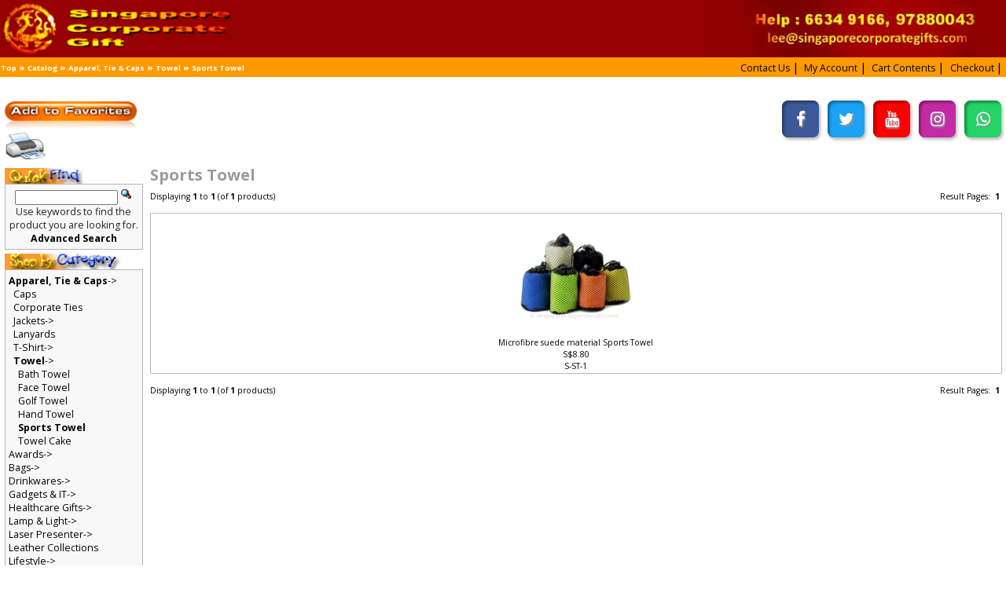

--- FILE ---
content_type: text/html; charset=UTF-8
request_url: https://www.singaporecorporategift.com/index.php?cPath=388_160_208&osCsid=b1bth3euf0069rah3bm8hmk5p3
body_size: 80555
content:
<!DOCTYPE html>
<html dir="ltr" lang="en">
<head>
    <meta http-equiv="Content-Type" content="text/html; charset=utf-8" />

    <meta name="viewport" content="initial-scale = 1.0,maximum-scale = 1.0" />
    <title>Singapore Corporate Gift is a renowned corporate gifts Supplier in Singapore. </title>
    <meta name="Keywords" CONTENT="Corporate Gift Singapore, Singapore Corporate Gifts, Corporate gifs, corporate gifts singapore, Corporate Gift Singapore, Door Gifs, Door Gifts Singapore, Premium Gifts, Door Gifts, Singapore Door Gifts, T-Shirt, liuli, leather, drinkwares, caps, powerbanks, thumbrives, clocks, pewter, trophies, ">
    <meta name="Description" CONTENT="Corporate Gifts Singapore: is one of the leading corporate gift supplier in Singapore. We provide the latest corporate gift at factory price.">
    <meta name="Author" CONTENT="CL">
    <meta name="GENERATOR" CONTENT="SCG">

    <base href="https://www.singaporecorporategift.com/" />
    <link rel="shortcut icon" href="images/Logo-Sign.ico">
    <link rel="stylesheet" type="text/css" href="ext/jquery/ui/redmond/jquery-ui-1.10.4.min.css" />
    <script type="text/javascript" src="ext/jquery/jquery-1.11.1.min.js"></script>
    <script type="text/javascript" src="ext/jquery/ui/jquery-ui-1.10.4.min.js"></script>

    
    <script type="text/javascript" src="ext/photoset-grid/jquery.photoset-grid.min.js" async></script>

    <link rel="stylesheet" type="text/css" href="ext/colorbox/colorbox.css" />
    <script type="text/javascript" src="ext/colorbox/jquery.colorbox-min.js" async></script>

    <link rel="stylesheet" type="text/css" href="ext/960gs/960_24_col.css" />
    <link rel="stylesheet" type="text/css" href="stylesheet.css" />
    <link rel="canonical" href="http://www.singaporecorporategift.com/index.php?cPath=388_160_208" />
    
    <!-- Google Analytics -->
	<script>
	(function(i,s,o,g,r,a,m){i['GoogleAnalyticsObject']=r;i[r]=i[r]||function(){
	(i[r].q=i[r].q||[]).push(arguments)},i[r].l=1*new Date();a=s.createElement(o),
	m=s.getElementsByTagName(o)[0];a.async=1;a.src=g;m.parentNode.insertBefore(a,m)
	})(window,document,'script','https://www.google-analytics.com/analytics.js','ga');

	ga('create', 'UA-XXXXX-Y', 'auto');
	ga('send', 'pageview');
	</script>
	<!-- End Google Analytics -->



	<!-- FONT AWESOME ICON -->
	<script src="https://use.fontawesome.com/c1890444b7.js"></script>
	<!-- FONT AWESOME ICON END-->


	
	<script>
		$(document).ready(function() {

			var width = document.getElementById('bodyWrapper').offsetWidth;
			var height = document.getElementById('bodyWrapper').offsetHeight;
			var windowWidth = $(document).outerWidth();
			var windowHeight = $(document).outerHeight();
			var r = 1;
			r = Math.min(windowWidth / width, windowHeight / height)


			//console.log(width, height, windowWidth, windowHeight);


			var screenWidth = screen.width;
			var bodyWidth = $('body').width();
			var bodyWrapperwidth = $('#bodyWrapper').width();
			var r2 = (bodyWidth / bodyWrapperwidth);

			// $('body').css({
			//     'width': screenWidth,
			//     'overflow-x': 'hidden'
			// });

			$('#bodyWrapper').css({
				'zoom': r2,
			});

			// alert('Ratio: '+ window.devicePixelRatio + ' Screen Width: '+ screenWidth + ' Width: '+ bodyWidth)


			if ($(window).width() < 425) {
				$('ul.nav2.nav2-list.cat-sitemap').css({
					// 'columns': '3 212px'
				})

				$('.home-sitemap ul li').css({
					'padding':'10px 0',
				})

				$('.home-sitemap ul li a').css({
					'font-size':'32px',
				})


			}else {
				$('ul.nav2.nav2-list.cat-sitemap').css({
					// 'columns': '6 212px'
				})
				$('.home-sitemap ul li').css({
					'padding':'  ',
				})
				$('.home-sitemap ul li a').css({
					'font-size':''
				})
			}




			var firefoxScreenWidth = screen.width;
	        var firefoxBodyWidth = document.body.offsetWidth;
	        var firefoxBodyWrapperwidth = document.getElementById('bodyWrapper').offsetWidth;
	        var firefoxResolution = (firefoxBodyWidth / firefoxBodyWrapperwidth);

	        console.log(firefoxScreenWidth)
	        console.log(firefoxBodyWrapperwidth)
	        
	        


	       var sUsrAg = navigator.userAgent;
	       var BroRes = sUsrAg.indexOf("Firefox") > -1
	        if (BroRes == true) {
	        	document.getElementById('bodyWrapper').style.webkitTransform  = 'scale('+ firefoxResolution+')';
	        }
		});


		$( window ).resize(function() {
			var screenWidth = screen.width;
			var bodyWidth = $('body').width();
			var bodyWrapperwidth = $('#bodyWrapper').width();
			var r2 = (bodyWidth / bodyWrapperwidth);

			// console.log('Screen Width: '+screenWidth)
			// console.log('bodyWrapper Width: '+ bodyWrapperwidth)

			$('#bodyWrapper').css({
				'zoom': r2 ,
			});

			if ($(window).width() < 425) {
				$('ul.nav2.nav2-list.cat-sitemap').css({
					'columns': '3 212px'
				})

				$('.home-sitemap ul li').css({
					'padding':'10px 0',
				})

				$('.home-sitemap ul li a').css({
					'font-size':'32px',
				})


			}else {
				$('ul.nav2.nav2-list.cat-sitemap').css({
					'columns': '6 212px'
				})
				$('.home-sitemap ul li').css({
					'padding':'  ',
				})
				$('.home-sitemap ul li a').css({
					'font-size':''
				})
			}

			var firefoxScreenWidth = screen.width;
	        var firefoxBodyWidth = document.body.offsetWidth;
	        var firefoxBodyWrapperwidth = document.getElementById('bodyWrapper').offsetWidth;
	        var firefoxResolution = (firefoxBodyWidth / firefoxBodyWrapperwidth);

	        console.log(firefoxScreenWidth)
	        console.log(firefoxBodyWrapperwidth)
	        
	        var sUsrAg = navigator.userAgent;
	       	var BroRes = sUsrAg.indexOf("Firefox") > -1
	       	
	        if (BroRes == true) {
	        	document.getElementById('bodyWrapper').style.webkitTransform  = 'scale('+ firefoxResolution+')';
	        }
		})




        
        




		// $(window).resize(function(){
		//     var windowWidth = window.innerWidth;
		//     var bodyWidth = $('body').width();
		//     var bodyWrapperwidth = $('#bodyWrapper').width();
		//     var r2 = (windowWidth / bodyWrapperwidth);
		//
		//     $('#bodyWrapper').css({
		//         'zoom': r2
		//     });
		// });

		//$(window).load(function() {
			// When the page has loaded
			//$("body").fadeIn();
		//});
	</script>


	<style type="text/css">
		#bodyWrapper {
		    -moz-transform-origin: top left;
		}
	</style>
	
</head>
<body>
<div id="bodyWrapper" class="container_24">

    
<div id="header" class="grid_24">
  <div id="storeLogo">
    <a href="https://www.singaporecorporategift.com/index.php?osCsid=b1bth3euf0069rah3bm8hmk5p3"><img src="images/store_logo.png" alt="Singapore Corporate Gift" title="Singapore Corporate Gift" width="320" height="78" /></a>   
  </div>

  <a href="mailto:lee@singaporecorporategifts.com">
	<img src="images/right.jpg" alt="" style="float: right;max-height: 75px;">
  </a>

  <!-- <div id="headerShortcuts">
<span class="tdbLink"><a id="tdb1" href="https://www.singaporecorporategift.com/contact_us.php?osCsid=b1bth3euf0069rah3bm8hmk5p3">Contact Us</a></span><script type="text/javascript">$("#tdb1").button({icons:{primary:"ui-icon-triangle-1-e"}}).addClass("ui-priority-secondary").parent().removeClass("tdbLink");</script><span class="tdbLink"><a id="tdb2" href="https://www.singaporecorporategift.com/shopping_cart.php?osCsid=b1bth3euf0069rah3bm8hmk5p3">Cart Contents</a></span><script type="text/javascript">$("#tdb2").button({icons:{primary:"ui-icon-cart"}}).addClass("ui-priority-secondary").parent().removeClass("tdbLink");</script><span class="tdbLink"><a id="tdb3" href="https://www.singaporecorporategift.com/checkout_shipping.php?osCsid=b1bth3euf0069rah3bm8hmk5p3">Checkout</a></span><script type="text/javascript">$("#tdb3").button({icons:{primary:"ui-icon-triangle-1-e"}}).addClass("ui-priority-secondary").parent().removeClass("tdbLink");</script><span class="tdbLink"><a id="tdb4" href="https://www.singaporecorporategift.com/account.php?osCsid=b1bth3euf0069rah3bm8hmk5p3">My Account</a></span><script type="text/javascript">$("#tdb4").button({icons:{primary:"ui-icon-person"}}).addClass("ui-priority-secondary").parent().removeClass("tdbLink");</script>  </div> -->

<script type="text/javascript">
  $("#headerShortcuts").buttonset();
</script>
</div>

<div class="grid_24 ui-widget infoBoxContainer">
  <div class="ui-widget-header infoBoxHeading ui-widget-header_reset">
    <div class="pegination">
      <a href="http://www.singaporecorporategift.com" class="headerNavigation">Top</a> &raquo; <a href="https://www.singaporecorporategift.com/index.php?osCsid=b1bth3euf0069rah3bm8hmk5p3" class="headerNavigation">Catalog</a> &raquo; <a href="https://www.singaporecorporategift.com/index.php?cPath=388&amp;osCsid=b1bth3euf0069rah3bm8hmk5p3" class="headerNavigation">Apparel, Tie & Caps</a> &raquo; <a href="https://www.singaporecorporategift.com/index.php?cPath=388_160&amp;osCsid=b1bth3euf0069rah3bm8hmk5p3" class="headerNavigation">Towel</a> &raquo; <a href="https://www.singaporecorporategift.com/index.php?cPath=388_160_208&amp;osCsid=b1bth3euf0069rah3bm8hmk5p3" class="headerNavigation">Sports Towel</a>    </div>
      

    <div class="headCartbtns">
      <span class="tdbLink"><a id="tdb5" href="https://www.singaporecorporategift.com/contact_us.php?osCsid=b1bth3euf0069rah3bm8hmk5p3">Contact Us</a></span><script type="text/javascript">$("#tdb5").button({icons:{primary:"ui-icon-triangle-1-e"}}).addClass("ui-priority-secondary").parent().removeClass("tdbLink");</script><span class="tdbLink"><a id="tdb6" href="https://www.singaporecorporategift.com/account.php?osCsid=b1bth3euf0069rah3bm8hmk5p3">My Account</a></span><script type="text/javascript">$("#tdb6").button({icons:{primary:"ui-icon-person"}}).addClass("ui-priority-secondary").parent().removeClass("tdbLink");</script><span class="tdbLink"><a id="tdb7" href="https://www.singaporecorporategift.com/shopping_cart.php?osCsid=b1bth3euf0069rah3bm8hmk5p3">Cart Contents</a></span><script type="text/javascript">$("#tdb7").button({icons:{primary:"ui-icon-cart"}}).addClass("ui-priority-secondary").parent().removeClass("tdbLink");</script><span class="tdbLink"><a id="tdb8" href="https://www.singaporecorporategift.com/checkout_shipping.php?osCsid=b1bth3euf0069rah3bm8hmk5p3">Checkout</a></span><script type="text/javascript">$("#tdb8").button({icons:{primary:"ui-icon-triangle-1-e"}}).addClass("ui-priority-secondary").parent().removeClass("tdbLink");</script>    </div>

  </div>
</div>

<div style="clear: both"></div>


<div class="mt-15">
  <a href="javascript:void(0);">
    <img src="images/bookmark.jpg" class="mt-15" width="180" height="40" hspace="4" title="Save Current Page For Future Reference" alt="Add to Favorite">
  </a>
  <br>

  <a href="javascript:void(0);" onclick="window.print();return false;">
    <img src="images/print.jpg" width="60" height="40" hspace="4" title="Print Current page" alt="Print Current page">
  </a>


  <div class="social_icon header_icon">
    <a href="https://www.facebook.com/SingaporeCorporateGifts/">
      <i class="fa fa-facebook"></i>
    </a>

    <a href="https://twitter.com/Singapore_Gifts">
      <i class="fa fa-twitter"></i>
    </a>

    <a href="https://www.youtube.com/c/CollinLeeSCG">
      <i class="fa fa-youtube"></i>
    </a>

    <!-- <a href="">
      <i class="fa fa-pinterest"></i>
    </a> -->

    <a href="https://www.instagram.com/singaporecorporategifts/">
      <i class="fa fa-instagram"></i>
    </a>

    <a href="https://api.whatsapp.com/send?phone=+6585333066&text=Hello">
      <i class="fa fa-whatsapp"></i>
    </a>
  </div>
</div>








    <div id="bodyContent" class="grid_20 push_4">

    <h1>Sports Towel</h1>

    <div class="contentContainer">

        
    <div>
        <span style="float: right;">Result Pages: &nbsp;<strong>1</strong>&nbsp;</span>

        <span>Displaying <strong>1</strong> to <strong>1</strong> (of <strong>1</strong> products)</span>
    </div>

    <br />

    <table border="0" width="100%" cellspacing="0" cellpadding="2" class="productListing">
  <tr>
    <td align="center" class="productListing-data">&nbsp;<a href="https://www.singaporecorporategift.com/product_info.php?cPath=388_160_208&amp;products_id=1968&amp;osCsid=b1bth3euf0069rah3bm8hmk5p3"><img src="images/Sports-Towels-b.jpg" alt="Microfibre suede material Sports Towel" title="Microfibre suede material Sports Towel" width="160" height="160" /></a>&nbsp;<br>&nbsp;<a href="https://www.singaporecorporategift.com/product_info.php?cPath=388_160_208&amp;products_id=1968&amp;osCsid=b1bth3euf0069rah3bm8hmk5p3">Microfibre suede material Sports Towel</a>&nbsp;<br>&nbsp;S$8.80&nbsp;<br>&nbsp;S-ST-1&nbsp;</td>
  </tr>
</table>

    <br />

    <div>
        <span style="float: right;">Result Pages: &nbsp;<strong>1</strong>&nbsp;</span>

        <span>Displaying <strong>1</strong> to <strong>1</strong> (of <strong>1</strong> products)</span>
    </div>

    
    </div>

    
</div> <!-- bodyContent //-->


    <div id="columnLeft" class="grid_4 pull_20">
        <div class="ui-widget ui-widget-margin-bottom infoBoxContainer"> <div class="headingBox">
                  <img src="images/heading/quick_find.gif">
                </div>  <div class="ui-widget-content infoBoxContents" style="text-align: center;">    <form name="quick_find" action="https://www.singaporecorporategift.com/advanced_search_result.php" method="get">    <input type="text" name="keywords" size="10" maxlength="30" style="width: 75%" />&nbsp;<input type="hidden" name="search_in_description" value="0" /><input type="hidden" name="osCsid" value="b1bth3euf0069rah3bm8hmk5p3" /><input type="image" src="includes/languages/english/images/buttons/button_quick_find.gif" alt="Quick Find" title=" Quick Find " /><br />Use keywords to find the product you are looking for.<br /><a href="https://www.singaporecorporategift.com/advanced_search.php?osCsid=b1bth3euf0069rah3bm8hmk5p3"><strong>Advanced Search</strong></a>    </form>  </div></div>
<div class="ui-widget ui-widget-margin-bottom infoBoxContainer">  <div class="headingBox"><img src="images/heading/shop_by_category.gif" ></div>  <div class="ui-widget-content infoBoxContents"><a href="https://www.singaporecorporategift.com/index.php?cPath=388&amp;osCsid=b1bth3euf0069rah3bm8hmk5p3"><strong>Apparel, Tie & Caps</strong>-&gt;</a><br />&nbsp;&nbsp;<a href="https://www.singaporecorporategift.com/index.php?cPath=388_389&amp;osCsid=b1bth3euf0069rah3bm8hmk5p3">Caps</a><br />&nbsp;&nbsp;<a href="https://www.singaporecorporategift.com/index.php?cPath=388_102&amp;osCsid=b1bth3euf0069rah3bm8hmk5p3">Corporate Ties</a><br />&nbsp;&nbsp;<a href="https://www.singaporecorporategift.com/index.php?cPath=388_167&amp;osCsid=b1bth3euf0069rah3bm8hmk5p3">Jackets-&gt;</a><br />&nbsp;&nbsp;<a href="https://www.singaporecorporategift.com/index.php?cPath=388_399&amp;osCsid=b1bth3euf0069rah3bm8hmk5p3">Lanyards</a><br />&nbsp;&nbsp;<a href="https://www.singaporecorporategift.com/index.php?cPath=388_128&amp;osCsid=b1bth3euf0069rah3bm8hmk5p3">T-Shirt-&gt;</a><br />&nbsp;&nbsp;<a href="https://www.singaporecorporategift.com/index.php?cPath=388_160&amp;osCsid=b1bth3euf0069rah3bm8hmk5p3"><strong>Towel</strong>-&gt;</a><br />&nbsp;&nbsp;&nbsp;&nbsp;<a href="https://www.singaporecorporategift.com/index.php?cPath=388_160_207&amp;osCsid=b1bth3euf0069rah3bm8hmk5p3">Bath Towel</a><br />&nbsp;&nbsp;&nbsp;&nbsp;<a href="https://www.singaporecorporategift.com/index.php?cPath=388_160_206&amp;osCsid=b1bth3euf0069rah3bm8hmk5p3">Face Towel</a><br />&nbsp;&nbsp;&nbsp;&nbsp;<a href="https://www.singaporecorporategift.com/index.php?cPath=388_160_205&amp;osCsid=b1bth3euf0069rah3bm8hmk5p3">Golf Towel</a><br />&nbsp;&nbsp;&nbsp;&nbsp;<a href="https://www.singaporecorporategift.com/index.php?cPath=388_160_211&amp;osCsid=b1bth3euf0069rah3bm8hmk5p3">Hand Towel</a><br />&nbsp;&nbsp;&nbsp;&nbsp;<a href="https://www.singaporecorporategift.com/index.php?cPath=388_160_208&amp;osCsid=b1bth3euf0069rah3bm8hmk5p3"><strong>Sports Towel</strong></a><br />&nbsp;&nbsp;&nbsp;&nbsp;<a href="https://www.singaporecorporategift.com/index.php?cPath=388_160_209&amp;osCsid=b1bth3euf0069rah3bm8hmk5p3">Towel Cake</a><br /><a href="https://www.singaporecorporategift.com/index.php?cPath=90&amp;osCsid=b1bth3euf0069rah3bm8hmk5p3">Awards-&gt;</a><br /><a href="https://www.singaporecorporategift.com/index.php?cPath=83&amp;osCsid=b1bth3euf0069rah3bm8hmk5p3">Bags-&gt;</a><br /><a href="https://www.singaporecorporategift.com/index.php?cPath=88&amp;osCsid=b1bth3euf0069rah3bm8hmk5p3">Drinkwares-&gt;</a><br /><a href="https://www.singaporecorporategift.com/index.php?cPath=80&amp;osCsid=b1bth3euf0069rah3bm8hmk5p3">Gadgets & IT-&gt;</a><br /><a href="https://www.singaporecorporategift.com/index.php?cPath=162&amp;osCsid=b1bth3euf0069rah3bm8hmk5p3">Healthcare Gifts-&gt;</a><br /><a href="https://www.singaporecorporategift.com/index.php?cPath=81&amp;osCsid=b1bth3euf0069rah3bm8hmk5p3">Lamp & Light-&gt;</a><br /><a href="https://www.singaporecorporategift.com/index.php?cPath=92&amp;osCsid=b1bth3euf0069rah3bm8hmk5p3">Laser Presenter-&gt;</a><br /><a href="https://www.singaporecorporategift.com/index.php?cPath=98&amp;osCsid=b1bth3euf0069rah3bm8hmk5p3">Leather Collections</a><br /><a href="https://www.singaporecorporategift.com/index.php?cPath=164&amp;osCsid=b1bth3euf0069rah3bm8hmk5p3">Lifestyle-&gt;</a><br /><a href="https://www.singaporecorporategift.com/index.php?cPath=117&amp;osCsid=b1bth3euf0069rah3bm8hmk5p3">Military Gifts</a><br /><a href="https://www.singaporecorporategift.com/index.php?cPath=74&amp;osCsid=b1bth3euf0069rah3bm8hmk5p3">Pens-&gt;</a><br /><a href="https://www.singaporecorporategift.com/index.php?cPath=137&amp;osCsid=b1bth3euf0069rah3bm8hmk5p3">Phone Accessories-&gt;</a><br /><a href="https://www.singaporecorporategift.com/index.php?cPath=285&amp;osCsid=b1bth3euf0069rah3bm8hmk5p3">Power Bank-&gt;</a><br /><a href="https://www.singaporecorporategift.com/index.php?cPath=403&amp;osCsid=b1bth3euf0069rah3bm8hmk5p3">Religious Gifts-&gt;</a><br /><a href="https://www.singaporecorporategift.com/index.php?cPath=82&amp;osCsid=b1bth3euf0069rah3bm8hmk5p3">Small Door Gifts-&gt;</a><br /><a href="https://www.singaporecorporategift.com/index.php?cPath=148&amp;osCsid=b1bth3euf0069rah3bm8hmk5p3">Sports Accessories-&gt;</a><br /><a href="https://www.singaporecorporategift.com/index.php?cPath=393&amp;osCsid=b1bth3euf0069rah3bm8hmk5p3">Stationeries-&gt;</a><br /><a href="https://www.singaporecorporategift.com/index.php?cPath=84&amp;osCsid=b1bth3euf0069rah3bm8hmk5p3">Thumbdrive Hard Disk-&gt;</a><br /><a href="https://www.singaporecorporategift.com/index.php?cPath=147&amp;osCsid=b1bth3euf0069rah3bm8hmk5p3">Travel Accessories-&gt;</a><br /><a href="https://www.singaporecorporategift.com/index.php?cPath=151&amp;osCsid=b1bth3euf0069rah3bm8hmk5p3">Umbrella-&gt;</a><br /><a href="https://www.singaporecorporategift.com/index.php?cPath=401&amp;osCsid=b1bth3euf0069rah3bm8hmk5p3">VIP Gifts & Awards-&gt;</a><br /></div></div>
<div class="ui-widget ui-widget-margin-bottom infoBoxContainer"> <div class="headingBox">
                      <img src="images/heading/manufacturers.gif">
                    </div>  <div class="ui-widget-content infoBoxContents"><form name="manufacturers" action="https://www.singaporecorporategift.com/index.php" method="get"><select name="manufacturers_id" onchange="this.form.submit();" size="1" style="width: 100%"><option value="" selected="selected">Please Select</option><option value="6">$   0.1 - $1</option><option value="5">$   1  -  $2</option><option value="1">$  2  -  $3</option><option value="7">$  3  - $4</option><option value="12">$  4 - $5</option><option value="13">$  5 - $6</option><option value="14">$  6 - $7</option><option value="15">$  7 - $8</option><option value="16">$  8 - $9</option><option value="3">$  9  - $10</option><option value="17">$ 10 - $15</option><option value="18">$ 15 - $20</option><option value="9">$ 20 - $50</option><option value="8">$ 50 - $100</option><option value="4">$100 - $200</option><option value="10">$200 - $500</option><option value="11">$500 and above</option></select><input type="hidden" name="osCsid" value="b1bth3euf0069rah3bm8hmk5p3" /></form></div></div>
<div class="ui-widget ui-widget-margin-bottom infoBoxContainer">  <div class="headingBox"><a href="https://www.singaporecorporategift.com/products_new.php?osCsid=b1bth3euf0069rah3bm8hmk5p3">
                    <img src="images/heading/whats_new.gif">
                  </a></div>  <div class="ui-widget-content infoBoxContents" style="text-align: center;"><a href="https://www.singaporecorporategift.com/product_info.php?products_id=5076&amp;osCsid=b1bth3euf0069rah3bm8hmk5p3"><img src="images/Baseball-cap-SOCP04-b.jpg" alt="Dual Colour Baseball Cotton Cap (6 panels)" title="Dual Colour Baseball Cotton Cap (6 panels)" width="160" height="160" /></a><br /><a href="https://www.singaporecorporategift.com/product_info.php?products_id=5076&amp;osCsid=b1bth3euf0069rah3bm8hmk5p3">Dual Colour Baseball Cotton Cap (6 panels)</a><br />S$6.80</div></div>
<div class="ui-widget ui-widget-margin-bottom infoBoxContainer">  <div class="headingBox"> <img src="images/heading/information.gif"> </div>  <div class="ui-widget-content infoBoxContents">    <a href="https://www.singaporecorporategift.com/payment.php?osCsid=b1bth3euf0069rah3bm8hmk5p3">Payment</a><br />    <a href="https://www.singaporecorporategift.com/shipping.php?osCsid=b1bth3euf0069rah3bm8hmk5p3">Shipping &amp; Returns</a><br />    <a href="https://www.singaporecorporategift.com/privacy.php?osCsid=b1bth3euf0069rah3bm8hmk5p3">Privacy Notice</a><br />    <a href="https://www.singaporecorporategift.com/conditions.php?osCsid=b1bth3euf0069rah3bm8hmk5p3">Conditions of Use</a><br />    <a href="https://www.singaporecorporategift.com/contact_us.php?osCsid=b1bth3euf0069rah3bm8hmk5p3">Contact Us</a>  </div></div>
<div class="ui-widget ui-widget-margin-bottom infoBoxContainer">  <div class="headingBox">
                    <a href="https://www.singaporecorporategift.com/shopping_cart.php?osCsid=b1bth3euf0069rah3bm8hmk5p3">
                      <img src="images/heading/shopping_cart.gif">
                    </a>
                  </div>  <div class="ui-widget-content infoBoxContents">0 items</div></div>
<div class="ui-widget ui-widget-margin-bottom infoBoxContainer">  <div class="headingBox"><a href="https://www.singaporecorporategift.com/reviews.php?osCsid=b1bth3euf0069rah3bm8hmk5p3">
                 <img src="images/heading/reviews.gif">     
              </a></div>  <div class="ui-widget-content infoBoxContents">There are currently no product reviews</div></div>
<div class="ui-widget infoBoxContainer">  <div class="headingBox"><img src="images/heading/languages.gif"></div>  <div class="ui-widget-content infoBoxContents" style="text-align: center;"> <a href="https://www.singaporecorporategift.com/index.php?cPath=388_160_208&amp;language=en&amp;osCsid=b1bth3euf0069rah3bm8hmk5p3"><img src="includes/languages/english/images/icon.gif" alt="English" title="English" width="24" height="15" /></a> </div></div>
<div class="ui-widget infoBoxContainer">  <div class="headingBox">
                        <img src="images/heading/currencies.gif">
                     </div>  <div class="ui-widget-content infoBoxContents">    <form name="currencies" action="https://www.singaporecorporategift.com/index.php" method="get">    <select name="currency" onchange="this.form.submit();" style="width: 100%"><option value="USD">US Dollar</option><option value="EUR">Euro</option><option value="SGD" selected="selected">Singapore Dollar</option><option value="PHP">Philipines Pesos</option><option value="IDR">Indonesian Rupiah</option><option value="CNY">China Yuan Renminbi</option><option value="AUD">AUD</option></select><input type="hidden" name="cPath" value="388_160_208" /><input type="hidden" name="osCsid" value="b1bth3euf0069rah3bm8hmk5p3" /></form>  </div></div>
        <img src="images/clients.jpg" class="clientLongImg">
    </div>

    
<div class="home-sitemap_body">  <div class="home-sitemap mj-grid96 mj-lspace mb-30">  <ul class="nav2 nav2-list cat-sitemap"><li><a class="trigger2 right-caret2" href="https://www.singaporecorporategift.com/index.php?cPath=388&amp;osCsid=b1bth3euf0069rah3bm8hmk5p3"><strong>Apparel, Tie & Caps</strong></a><ul class="nav2 nav2-list submenu2"><li><a href="https://www.singaporecorporategift.com/index.php?cPath=388_389&amp;osCsid=b1bth3euf0069rah3bm8hmk5p3" >Caps</a></li><li><a href="https://www.singaporecorporategift.com/index.php?cPath=388_102&amp;osCsid=b1bth3euf0069rah3bm8hmk5p3" >Corporate Ties</a></li><li><a class="trigger2 right-caret2" href="https://www.singaporecorporategift.com/index.php?cPath=388_167&amp;osCsid=b1bth3euf0069rah3bm8hmk5p3">Jackets</a><ul class="nav2 nav2-list submenu2"><li><a href="https://www.singaporecorporategift.com/index.php?cPath=388_167_353&amp;osCsid=b1bth3euf0069rah3bm8hmk5p3" >Executive Jackets</a></li><li><a href="https://www.singaporecorporategift.com/index.php?cPath=388_167_354&amp;osCsid=b1bth3euf0069rah3bm8hmk5p3" >Hoodies</a></li><li><a href="https://www.singaporecorporategift.com/index.php?cPath=388_167_352&amp;osCsid=b1bth3euf0069rah3bm8hmk5p3" >Varsity Jackets</a></li><li><a class="trigger2 right-caret2" href="https://www.singaporecorporategift.com/index.php?cPath=388_167_355&amp;osCsid=b1bth3euf0069rah3bm8hmk5p3">Windbreakers</a><ul class="nav2 nav2-list submenu2"><li><a href="https://www.singaporecorporategift.com/index.php?cPath=388_167_355_357&amp;osCsid=b1bth3euf0069rah3bm8hmk5p3" >Non-Reversible</a></li><li><a href="https://www.singaporecorporategift.com/index.php?cPath=388_167_355_356&amp;osCsid=b1bth3euf0069rah3bm8hmk5p3" >Reversible</a></li></ul></li></ul></li><li><a href="https://www.singaporecorporategift.com/index.php?cPath=388_399&amp;osCsid=b1bth3euf0069rah3bm8hmk5p3" >Lanyards</a></li><li><a class="trigger2 right-caret2" href="https://www.singaporecorporategift.com/index.php?cPath=388_128&amp;osCsid=b1bth3euf0069rah3bm8hmk5p3">T-Shirt</a><ul class="nav2 nav2-list submenu2"><li><a href="https://www.singaporecorporategift.com/index.php?cPath=388_128_387&amp;osCsid=b1bth3euf0069rah3bm8hmk5p3" >Dancing T-Shirt</a></li><li><a class="trigger2 right-caret2" href="https://www.singaporecorporategift.com/index.php?cPath=388_128_348&amp;osCsid=b1bth3euf0069rah3bm8hmk5p3">Polo T-Shirt</a><ul class="nav2 nav2-list submenu2"><li><a href="https://www.singaporecorporategift.com/index.php?cPath=388_128_348_349&amp;osCsid=b1bth3euf0069rah3bm8hmk5p3" >Cotton</a></li><li><a href="https://www.singaporecorporategift.com/index.php?cPath=388_128_348_350&amp;osCsid=b1bth3euf0069rah3bm8hmk5p3" >Dry Fit</a></li></ul></li><li><a class="trigger2 right-caret2" href="https://www.singaporecorporategift.com/index.php?cPath=388_128_344&amp;osCsid=b1bth3euf0069rah3bm8hmk5p3">Round Neck</a><ul class="nav2 nav2-list submenu2"><li><a href="https://www.singaporecorporategift.com/index.php?cPath=388_128_344_346&amp;osCsid=b1bth3euf0069rah3bm8hmk5p3" >Cotton</a></li><li><a href="https://www.singaporecorporategift.com/index.php?cPath=388_128_344_347&amp;osCsid=b1bth3euf0069rah3bm8hmk5p3" >Dry Fit</a></li></ul></li><li><a href="https://www.singaporecorporategift.com/index.php?cPath=388_128_351&amp;osCsid=b1bth3euf0069rah3bm8hmk5p3" >Singlets</a></li><li><a href="https://www.singaporecorporategift.com/index.php?cPath=388_128_343&amp;osCsid=b1bth3euf0069rah3bm8hmk5p3" >V Neck Jerseys</a></li></ul></li><li><a class="trigger2 right-caret2" href="https://www.singaporecorporategift.com/index.php?cPath=388_160&amp;osCsid=b1bth3euf0069rah3bm8hmk5p3"><strong>Towel</strong></a><ul class="nav2 nav2-list submenu2"><li><a href="https://www.singaporecorporategift.com/index.php?cPath=388_160_207&amp;osCsid=b1bth3euf0069rah3bm8hmk5p3" >Bath Towel</a></li><li><a href="https://www.singaporecorporategift.com/index.php?cPath=388_160_206&amp;osCsid=b1bth3euf0069rah3bm8hmk5p3" >Face Towel</a></li><li><a href="https://www.singaporecorporategift.com/index.php?cPath=388_160_205&amp;osCsid=b1bth3euf0069rah3bm8hmk5p3" >Golf Towel</a></li><li><a href="https://www.singaporecorporategift.com/index.php?cPath=388_160_211&amp;osCsid=b1bth3euf0069rah3bm8hmk5p3" >Hand Towel</a></li><li><a href="https://www.singaporecorporategift.com/index.php?cPath=388_160_208&amp;osCsid=b1bth3euf0069rah3bm8hmk5p3" ><strong>Sports Towel</strong></a></li><li><a href="https://www.singaporecorporategift.com/index.php?cPath=388_160_209&amp;osCsid=b1bth3euf0069rah3bm8hmk5p3" >Towel Cake</a></li></ul></li></ul></li><li><a class="trigger2 right-caret2" href="https://www.singaporecorporategift.com/index.php?cPath=90&amp;osCsid=b1bth3euf0069rah3bm8hmk5p3">Awards</a><ul class="nav2 nav2-list submenu2"><li><a href="https://www.singaporecorporategift.com/index.php?cPath=90_215&amp;osCsid=b1bth3euf0069rah3bm8hmk5p3" >Crystal Awards</a></li><li><a href="https://www.singaporecorporategift.com/index.php?cPath=90_341&amp;osCsid=b1bth3euf0069rah3bm8hmk5p3" >Liuli Awards</a></li><li><a href="https://www.singaporecorporategift.com/index.php?cPath=90_287&amp;osCsid=b1bth3euf0069rah3bm8hmk5p3" >Metal Ring</a></li><li><a href="https://www.singaporecorporategift.com/index.php?cPath=90_359&amp;osCsid=b1bth3euf0069rah3bm8hmk5p3" >Star Awards</a></li></ul></li><li><a class="trigger2 right-caret2" href="https://www.singaporecorporategift.com/index.php?cPath=83&amp;osCsid=b1bth3euf0069rah3bm8hmk5p3">Bags</a><ul class="nav2 nav2-list submenu2"><li><a href="https://www.singaporecorporategift.com/index.php?cPath=83_217&amp;osCsid=b1bth3euf0069rah3bm8hmk5p3" >Backpack</a></li><li><a href="https://www.singaporecorporategift.com/index.php?cPath=83_361&amp;osCsid=b1bth3euf0069rah3bm8hmk5p3" >Canvas Bag</a></li><li><a href="https://www.singaporecorporategift.com/index.php?cPath=83_245&amp;osCsid=b1bth3euf0069rah3bm8hmk5p3" >Cooler Bags</a></li><li><a href="https://www.singaporecorporategift.com/index.php?cPath=83_321&amp;osCsid=b1bth3euf0069rah3bm8hmk5p3" >Customised Paper Bag</a></li><li><a href="https://www.singaporecorporategift.com/index.php?cPath=83_141&amp;osCsid=b1bth3euf0069rah3bm8hmk5p3" >Document Bag</a></li><li><a href="https://www.singaporecorporategift.com/index.php?cPath=83_365&amp;osCsid=b1bth3euf0069rah3bm8hmk5p3" >Drawstring Bag</a></li><li><a href="https://www.singaporecorporategift.com/index.php?cPath=83_216&amp;osCsid=b1bth3euf0069rah3bm8hmk5p3" >Foldable Bags</a></li><li><a href="https://www.singaporecorporategift.com/index.php?cPath=83_161&amp;osCsid=b1bth3euf0069rah3bm8hmk5p3" >Laptop Bags</a></li><li><a href="https://www.singaporecorporategift.com/index.php?cPath=83_311&amp;osCsid=b1bth3euf0069rah3bm8hmk5p3" >Laptop Trolley Bag</a></li><li><a href="https://www.singaporecorporategift.com/index.php?cPath=83_362&amp;osCsid=b1bth3euf0069rah3bm8hmk5p3" >Luggage</a></li><li><a href="https://www.singaporecorporategift.com/index.php?cPath=83_336&amp;osCsid=b1bth3euf0069rah3bm8hmk5p3" >Non-woven bag</a></li><li><a href="https://www.singaporecorporategift.com/index.php?cPath=83_271&amp;osCsid=b1bth3euf0069rah3bm8hmk5p3" >Pencil Case</a></li><li><a href="https://www.singaporecorporategift.com/index.php?cPath=83_312&amp;osCsid=b1bth3euf0069rah3bm8hmk5p3" >School Bags</a></li><li><a href="https://www.singaporecorporategift.com/index.php?cPath=83_179&amp;osCsid=b1bth3euf0069rah3bm8hmk5p3" >Shoe Bags</a></li><li><a href="https://www.singaporecorporategift.com/index.php?cPath=83_364&amp;osCsid=b1bth3euf0069rah3bm8hmk5p3" >Sling & Messenger Bag</a></li><li><a href="https://www.singaporecorporategift.com/index.php?cPath=83_218&amp;osCsid=b1bth3euf0069rah3bm8hmk5p3" >Sports Pouch and Bag</a></li><li><a href="https://www.singaporecorporategift.com/index.php?cPath=83_320&amp;osCsid=b1bth3euf0069rah3bm8hmk5p3" >Tablet Organiser</a></li><li><a href="https://www.singaporecorporategift.com/index.php?cPath=83_294&amp;osCsid=b1bth3euf0069rah3bm8hmk5p3" >Toiletry Bags</a></li><li><a href="https://www.singaporecorporategift.com/index.php?cPath=83_363&amp;osCsid=b1bth3euf0069rah3bm8hmk5p3" >Travel Bag</a></li></ul></li><li><a class="trigger2 right-caret2" href="https://www.singaporecorporategift.com/index.php?cPath=88&amp;osCsid=b1bth3euf0069rah3bm8hmk5p3">Drinkwares</a><ul class="nav2 nav2-list submenu2"><li><a href="https://www.singaporecorporategift.com/index.php?cPath=88_325&amp;osCsid=b1bth3euf0069rah3bm8hmk5p3" >Aluminium Bottle</a></li><li><a href="https://www.singaporecorporategift.com/index.php?cPath=88_369&amp;osCsid=b1bth3euf0069rah3bm8hmk5p3" >BPA Free Bottles</a></li><li><a href="https://www.singaporecorporategift.com/index.php?cPath=88_322&amp;osCsid=b1bth3euf0069rah3bm8hmk5p3" >Ceramic Mugs</a></li><li><a href="https://www.singaporecorporategift.com/index.php?cPath=88_122&amp;osCsid=b1bth3euf0069rah3bm8hmk5p3" >Coasters</a></li><li><a href="https://www.singaporecorporategift.com/index.php?cPath=88_373&amp;osCsid=b1bth3euf0069rah3bm8hmk5p3" >Collapsible Drinkware</a></li><li><a href="https://www.singaporecorporategift.com/index.php?cPath=88_409&amp;osCsid=b1bth3euf0069rah3bm8hmk5p3" >Flashing Drinkware</a></li><li><a href="https://www.singaporecorporategift.com/index.php?cPath=88_396&amp;osCsid=b1bth3euf0069rah3bm8hmk5p3" >Fruit Infuser</a></li><li><a href="https://www.singaporecorporategift.com/index.php?cPath=88_324&amp;osCsid=b1bth3euf0069rah3bm8hmk5p3" >Glass Mug</a></li><li><a href="https://www.singaporecorporategift.com/index.php?cPath=88_370&amp;osCsid=b1bth3euf0069rah3bm8hmk5p3" >Mug</a></li><li><a href="https://www.singaporecorporategift.com/index.php?cPath=88_394&amp;osCsid=b1bth3euf0069rah3bm8hmk5p3" >PC Bottle</a></li><li><a href="https://www.singaporecorporategift.com/index.php?cPath=88_395&amp;osCsid=b1bth3euf0069rah3bm8hmk5p3" >PE Bottle</a></li><li><a href="https://www.singaporecorporategift.com/index.php?cPath=88_340&amp;osCsid=b1bth3euf0069rah3bm8hmk5p3" >Reusable Straw</a></li><li><a href="https://www.singaporecorporategift.com/index.php?cPath=88_326&amp;osCsid=b1bth3euf0069rah3bm8hmk5p3" >Stainless Steel Bottles</a></li><li><a href="https://www.singaporecorporategift.com/index.php?cPath=88_372&amp;osCsid=b1bth3euf0069rah3bm8hmk5p3" >Suction Mug</a></li><li><a href="https://www.singaporecorporategift.com/index.php?cPath=88_371&amp;osCsid=b1bth3euf0069rah3bm8hmk5p3" >Tumbler</a></li><li><a href="https://www.singaporecorporategift.com/index.php?cPath=88_323&amp;osCsid=b1bth3euf0069rah3bm8hmk5p3" >Vacuum Flask</a></li></ul></li><li><a class="trigger2 right-caret2" href="https://www.singaporecorporategift.com/index.php?cPath=80&amp;osCsid=b1bth3euf0069rah3bm8hmk5p3">Gadgets & IT</a><ul class="nav2 nav2-list submenu2"><li><a class="trigger2 right-caret2" href="https://www.singaporecorporategift.com/index.php?cPath=80_63&amp;osCsid=b1bth3euf0069rah3bm8hmk5p3">Auto scan Radio</a><ul class="nav2 nav2-list submenu2"><li><a href="https://www.singaporecorporategift.com/index.php?cPath=80_63_238&amp;osCsid=b1bth3euf0069rah3bm8hmk5p3" >Radio with MP3</a></li></ul></li><li><a class="trigger2 right-caret2" href="https://www.singaporecorporategift.com/index.php?cPath=80_295&amp;osCsid=b1bth3euf0069rah3bm8hmk5p3">Bluetooth Devices</a><ul class="nav2 nav2-list submenu2"><li><a href="https://www.singaporecorporategift.com/index.php?cPath=80_295_327&amp;osCsid=b1bth3euf0069rah3bm8hmk5p3" >Bluetooth Bracelet</a></li><li><a href="https://www.singaporecorporategift.com/index.php?cPath=80_295_366&amp;osCsid=b1bth3euf0069rah3bm8hmk5p3" >Bluetooth Earphone</a></li><li><a href="https://www.singaporecorporategift.com/index.php?cPath=80_295_368&amp;osCsid=b1bth3euf0069rah3bm8hmk5p3" >Bluetooth gadgets</a></li><li><a href="https://www.singaporecorporategift.com/index.php?cPath=80_295_367&amp;osCsid=b1bth3euf0069rah3bm8hmk5p3" >Bluetooth Headphone</a></li><li><a href="https://www.singaporecorporategift.com/index.php?cPath=80_295_328&amp;osCsid=b1bth3euf0069rah3bm8hmk5p3" >Bluetooth Speaker</a></li></ul></li><li><a href="https://www.singaporecorporategift.com/index.php?cPath=80_448&amp;osCsid=b1bth3euf0069rah3bm8hmk5p3" >Eye and Neck Massager</a></li><li><a href="https://www.singaporecorporategift.com/index.php?cPath=80_447&amp;osCsid=b1bth3euf0069rah3bm8hmk5p3" >GPS Tracker</a></li><li><a href="https://www.singaporecorporategift.com/index.php?cPath=80_411&amp;osCsid=b1bth3euf0069rah3bm8hmk5p3" >Monitor Mirror</a></li><li><a class="trigger2 right-caret2" href="https://www.singaporecorporategift.com/index.php?cPath=80_138&amp;osCsid=b1bth3euf0069rah3bm8hmk5p3">Mouse, Keyboards</a><ul class="nav2 nav2-list submenu2"><li><a href="https://www.singaporecorporategift.com/index.php?cPath=80_138_202&amp;osCsid=b1bth3euf0069rah3bm8hmk5p3" >Wireless Mouse</a></li></ul></li><li><a href="https://www.singaporecorporategift.com/index.php?cPath=80_136&amp;osCsid=b1bth3euf0069rah3bm8hmk5p3" >Speakers</a></li><li><a href="https://www.singaporecorporategift.com/index.php?cPath=80_398&amp;osCsid=b1bth3euf0069rah3bm8hmk5p3" >USB Cup Warmer</a></li><li><a href="https://www.singaporecorporategift.com/index.php?cPath=80_152&amp;osCsid=b1bth3euf0069rah3bm8hmk5p3" >USB Fan</a></li><li><a href="https://www.singaporecorporategift.com/index.php?cPath=80_410&amp;osCsid=b1bth3euf0069rah3bm8hmk5p3" >USB Gadgets</a></li><li><a class="trigger2 right-caret2" href="https://www.singaporecorporategift.com/index.php?cPath=80_134&amp;osCsid=b1bth3euf0069rah3bm8hmk5p3">USB Hub</a><ul class="nav2 nav2-list submenu2"><li><a href="https://www.singaporecorporategift.com/index.php?cPath=80_134_231&amp;osCsid=b1bth3euf0069rah3bm8hmk5p3" >3.0</a></li></ul></li></ul></li><li><a class="trigger2 right-caret2" href="https://www.singaporecorporategift.com/index.php?cPath=162&amp;osCsid=b1bth3euf0069rah3bm8hmk5p3">Healthcare Gifts</a><ul class="nav2 nav2-list submenu2"><li><a class="trigger2 right-caret2" href="https://www.singaporecorporategift.com/index.php?cPath=162_107&amp;osCsid=b1bth3euf0069rah3bm8hmk5p3">Health and Fitness</a><ul class="nav2 nav2-list submenu2"><li><a href="https://www.singaporecorporategift.com/index.php?cPath=162_107_284&amp;osCsid=b1bth3euf0069rah3bm8hmk5p3" >HAZE Emergency Supply</a></li></ul></li><li><a href="https://www.singaporecorporategift.com/index.php?cPath=162_342&amp;osCsid=b1bth3euf0069rah3bm8hmk5p3" >Nurses Day Gifts</a></li></ul></li><li><a class="trigger2 right-caret2" href="https://www.singaporecorporategift.com/index.php?cPath=81&amp;osCsid=b1bth3euf0069rah3bm8hmk5p3">Lamp & Light</a><ul class="nav2 nav2-list submenu2"><li><a href="https://www.singaporecorporategift.com/index.php?cPath=81_400&amp;osCsid=b1bth3euf0069rah3bm8hmk5p3" >Desktop lamp</a></li><li><a href="https://www.singaporecorporategift.com/index.php?cPath=81_204&amp;osCsid=b1bth3euf0069rah3bm8hmk5p3" >Reading LIght</a></li><li><a href="https://www.singaporecorporategift.com/index.php?cPath=81_68&amp;osCsid=b1bth3euf0069rah3bm8hmk5p3" >Torch Light</a></li></ul></li><li><a class="trigger2 right-caret2" href="https://www.singaporecorporategift.com/index.php?cPath=92&amp;osCsid=b1bth3euf0069rah3bm8hmk5p3">Laser Presenter</a><ul class="nav2 nav2-list submenu2"><li><a href="https://www.singaporecorporategift.com/index.php?cPath=92_440&amp;osCsid=b1bth3euf0069rah3bm8hmk5p3" >Laser Pointer</a></li><li><a href="https://www.singaporecorporategift.com/index.php?cPath=92_438&amp;osCsid=b1bth3euf0069rah3bm8hmk5p3" >Laser Pointer with Pen</a></li><li><a href="https://www.singaporecorporategift.com/index.php?cPath=92_437&amp;osCsid=b1bth3euf0069rah3bm8hmk5p3" >Mouse with Laser</a></li><li><a href="https://www.singaporecorporategift.com/index.php?cPath=92_436&amp;osCsid=b1bth3euf0069rah3bm8hmk5p3" >Presenter</a></li></ul></li><li><a href="https://www.singaporecorporategift.com/index.php?cPath=98&amp;osCsid=b1bth3euf0069rah3bm8hmk5p3" >Leather Collections</a></li><li><a class="trigger2 right-caret2" href="https://www.singaporecorporategift.com/index.php?cPath=164&amp;osCsid=b1bth3euf0069rah3bm8hmk5p3">Lifestyle</a><ul class="nav2 nav2-list submenu2"><li><a href="https://www.singaporecorporategift.com/index.php?cPath=164_360&amp;osCsid=b1bth3euf0069rah3bm8hmk5p3" >Air Purifier</a></li><li><a href="https://www.singaporecorporategift.com/index.php?cPath=164_262&amp;osCsid=b1bth3euf0069rah3bm8hmk5p3" >Beer Related Gifts</a></li><li><a href="https://www.singaporecorporategift.com/index.php?cPath=164_104&amp;osCsid=b1bth3euf0069rah3bm8hmk5p3" >Car Accessories</a></li><li><a href="https://www.singaporecorporategift.com/index.php?cPath=164_65&amp;osCsid=b1bth3euf0069rah3bm8hmk5p3" >Clock</a></li><li><a href="https://www.singaporecorporategift.com/index.php?cPath=164_450&amp;osCsid=b1bth3euf0069rah3bm8hmk5p3" >Coin Bank</a></li><li><a href="https://www.singaporecorporategift.com/index.php?cPath=164_443&amp;osCsid=b1bth3euf0069rah3bm8hmk5p3" >Cutlery Set</a></li><li><a href="https://www.singaporecorporategift.com/index.php?cPath=164_111&amp;osCsid=b1bth3euf0069rah3bm8hmk5p3" >Foldable Fan</a></li><li><a href="https://www.singaporecorporategift.com/index.php?cPath=164_66&amp;osCsid=b1bth3euf0069rah3bm8hmk5p3" >Games</a></li><li><a href="https://www.singaporecorporategift.com/index.php?cPath=164_121&amp;osCsid=b1bth3euf0069rah3bm8hmk5p3" >Golf Accessories</a></li><li><a href="https://www.singaporecorporategift.com/index.php?cPath=164_445&amp;osCsid=b1bth3euf0069rah3bm8hmk5p3" >Household Accessories</a></li><li><a href="https://www.singaporecorporategift.com/index.php?cPath=164_316&amp;osCsid=b1bth3euf0069rah3bm8hmk5p3" >Humidifier</a></li><li><a href="https://www.singaporecorporategift.com/index.php?cPath=164_309&amp;osCsid=b1bth3euf0069rah3bm8hmk5p3" >Korean Products</a></li><li><a href="https://www.singaporecorporategift.com/index.php?cPath=164_155&amp;osCsid=b1bth3euf0069rah3bm8hmk5p3" >Ladies</a></li><li><a href="https://www.singaporecorporategift.com/index.php?cPath=164_442&amp;osCsid=b1bth3euf0069rah3bm8hmk5p3" >Lunch Box, Container</a></li><li><a href="https://www.singaporecorporategift.com/index.php?cPath=164_307&amp;osCsid=b1bth3euf0069rah3bm8hmk5p3" >Musical Instruments</a></li><li><a href="https://www.singaporecorporategift.com/index.php?cPath=164_277&amp;osCsid=b1bth3euf0069rah3bm8hmk5p3" >Origami Art</a></li><li><a class="trigger2 right-caret2" href="https://www.singaporecorporategift.com/index.php?cPath=164_109&amp;osCsid=b1bth3euf0069rah3bm8hmk5p3">Photo Frame</a><ul class="nav2 nav2-list submenu2"><li><a href="https://www.singaporecorporategift.com/index.php?cPath=164_109_265&amp;osCsid=b1bth3euf0069rah3bm8hmk5p3" >Digital Photoframe</a></li></ul></li><li><a href="https://www.singaporecorporategift.com/index.php?cPath=164_444&amp;osCsid=b1bth3euf0069rah3bm8hmk5p3" >Picnic Accessories</a></li><li><a href="https://www.singaporecorporategift.com/index.php?cPath=164_150&amp;osCsid=b1bth3euf0069rah3bm8hmk5p3" >Property Related Gifts</a></li><li><a href="https://www.singaporecorporategift.com/index.php?cPath=164_250&amp;osCsid=b1bth3euf0069rah3bm8hmk5p3" >Safety Related Gifts</a></li><li><a href="https://www.singaporecorporategift.com/index.php?cPath=164_129&amp;osCsid=b1bth3euf0069rah3bm8hmk5p3" >Soft Toys</a></li><li><a href="https://www.singaporecorporategift.com/index.php?cPath=164_130&amp;osCsid=b1bth3euf0069rah3bm8hmk5p3" >Watches</a></li><li><a href="https://www.singaporecorporategift.com/index.php?cPath=164_124&amp;osCsid=b1bth3euf0069rah3bm8hmk5p3" >Wine Related Gifts</a></li><li><a href="https://www.singaporecorporategift.com/index.php?cPath=164_446&amp;osCsid=b1bth3euf0069rah3bm8hmk5p3" >Yoga Accessories</a></li></ul></li><li><a href="https://www.singaporecorporategift.com/index.php?cPath=117&amp;osCsid=b1bth3euf0069rah3bm8hmk5p3" >Military Gifts</a></li><li><a class="trigger2 right-caret2" href="https://www.singaporecorporategift.com/index.php?cPath=74&amp;osCsid=b1bth3euf0069rah3bm8hmk5p3">Pens</a><ul class="nav2 nav2-list submenu2"><li><a href="https://www.singaporecorporategift.com/index.php?cPath=74_194&amp;osCsid=b1bth3euf0069rah3bm8hmk5p3" >Ball Pen with Lanyard</a></li><li><a href="https://www.singaporecorporategift.com/index.php?cPath=74_193&amp;osCsid=b1bth3euf0069rah3bm8hmk5p3" >Mechanical Pencil</a></li><li><a href="https://www.singaporecorporategift.com/index.php?cPath=74_192&amp;osCsid=b1bth3euf0069rah3bm8hmk5p3" >Metal Pen</a></li><li><a href="https://www.singaporecorporategift.com/index.php?cPath=74_182&amp;osCsid=b1bth3euf0069rah3bm8hmk5p3" >Multi-Purpose Pen</a></li><li><a href="https://www.singaporecorporategift.com/index.php?cPath=74_272&amp;osCsid=b1bth3euf0069rah3bm8hmk5p3" >Pen Gift Box</a></li><li><a href="https://www.singaporecorporategift.com/index.php?cPath=74_249&amp;osCsid=b1bth3euf0069rah3bm8hmk5p3" >Pen Refill</a></li><li><a href="https://www.singaporecorporategift.com/index.php?cPath=74_248&amp;osCsid=b1bth3euf0069rah3bm8hmk5p3" >Pen Set</a></li><li><a href="https://www.singaporecorporategift.com/index.php?cPath=74_247&amp;osCsid=b1bth3euf0069rah3bm8hmk5p3" >Plastic Pens</a></li></ul></li><li><a class="trigger2 right-caret2" href="https://www.singaporecorporategift.com/index.php?cPath=137&amp;osCsid=b1bth3euf0069rah3bm8hmk5p3">Phone Accessories</a><ul class="nav2 nav2-list submenu2"><li><a href="https://www.singaporecorporategift.com/index.php?cPath=137_417&amp;osCsid=b1bth3euf0069rah3bm8hmk5p3" >Cable</a></li><li><a href="https://www.singaporecorporategift.com/index.php?cPath=137_416&amp;osCsid=b1bth3euf0069rah3bm8hmk5p3" >Camera Accessories</a></li><li><a href="https://www.singaporecorporategift.com/index.php?cPath=137_413&amp;osCsid=b1bth3euf0069rah3bm8hmk5p3" >Desktop Stands</a></li><li><a href="https://www.singaporecorporategift.com/index.php?cPath=137_414&amp;osCsid=b1bth3euf0069rah3bm8hmk5p3" >Dynamo Charger</a></li><li><a href="https://www.singaporecorporategift.com/index.php?cPath=137_419&amp;osCsid=b1bth3euf0069rah3bm8hmk5p3" >OTG Storage</a></li><li><a href="https://www.singaporecorporategift.com/index.php?cPath=137_422&amp;osCsid=b1bth3euf0069rah3bm8hmk5p3" >Phone Gadgets</a></li><li><a href="https://www.singaporecorporategift.com/index.php?cPath=137_415&amp;osCsid=b1bth3euf0069rah3bm8hmk5p3" >Portable Holder</a></li><li><a href="https://www.singaporecorporategift.com/index.php?cPath=137_418&amp;osCsid=b1bth3euf0069rah3bm8hmk5p3" >Solar, Rapid Charger</a></li><li><a href="https://www.singaporecorporategift.com/index.php?cPath=137_420&amp;osCsid=b1bth3euf0069rah3bm8hmk5p3" >Waterproof Case</a></li></ul></li><li><a class="trigger2 right-caret2" href="https://www.singaporecorporategift.com/index.php?cPath=285&amp;osCsid=b1bth3euf0069rah3bm8hmk5p3">Power Bank</a><ul class="nav2 nav2-list submenu2"><li><a href="https://www.singaporecorporategift.com/index.php?cPath=285_439&amp;osCsid=b1bth3euf0069rah3bm8hmk5p3" >Classic Powerbank</a></li><li><a href="https://www.singaporecorporategift.com/index.php?cPath=285_425&amp;osCsid=b1bth3euf0069rah3bm8hmk5p3" >Creative Powerbank</a></li><li><a href="https://www.singaporecorporategift.com/index.php?cPath=285_424&amp;osCsid=b1bth3euf0069rah3bm8hmk5p3" >Powerbank Gadgets</a></li><li><a href="https://www.singaporecorporategift.com/index.php?cPath=285_427&amp;osCsid=b1bth3euf0069rah3bm8hmk5p3" >Ultra Slim Powerbank</a></li><li><a href="https://www.singaporecorporategift.com/index.php?cPath=285_426&amp;osCsid=b1bth3euf0069rah3bm8hmk5p3" >Waterproof Powerbank</a></li><li><a href="https://www.singaporecorporategift.com/index.php?cPath=285_339&amp;osCsid=b1bth3euf0069rah3bm8hmk5p3" >Wireless Powerbank</a></li></ul></li><li><a class="trigger2 right-caret2" href="https://www.singaporecorporategift.com/index.php?cPath=403&amp;osCsid=b1bth3euf0069rah3bm8hmk5p3">Religious Gifts</a><ul class="nav2 nav2-list submenu2"><li><a href="https://www.singaporecorporategift.com/index.php?cPath=403_404&amp;osCsid=b1bth3euf0069rah3bm8hmk5p3" >Buddhist Gifts</a></li><li><a class="trigger2 right-caret2" href="https://www.singaporecorporategift.com/index.php?cPath=403_405&amp;osCsid=b1bth3euf0069rah3bm8hmk5p3">Christian Gifts</a><ul class="nav2 nav2-list submenu2"><li><a href="https://www.singaporecorporategift.com/index.php?cPath=403_405_140&amp;osCsid=b1bth3euf0069rah3bm8hmk5p3" >Christmas Gifts</a></li></ul></li><li><a href="https://www.singaporecorporategift.com/index.php?cPath=403_406&amp;osCsid=b1bth3euf0069rah3bm8hmk5p3" >Hindu Gifts</a></li><li><a href="https://www.singaporecorporategift.com/index.php?cPath=403_114&amp;osCsid=b1bth3euf0069rah3bm8hmk5p3" >Islamic Gifts</a></li><li><a href="https://www.singaporecorporategift.com/index.php?cPath=403_407&amp;osCsid=b1bth3euf0069rah3bm8hmk5p3" >Taoist Gifts</a></li></ul></li><li><a class="trigger2 right-caret2" href="https://www.singaporecorporategift.com/index.php?cPath=82&amp;osCsid=b1bth3euf0069rah3bm8hmk5p3">Small Door Gifts</a><ul class="nav2 nav2-list submenu2"><li><a href="https://www.singaporecorporategift.com/index.php?cPath=82_120&amp;osCsid=b1bth3euf0069rah3bm8hmk5p3" >Artistic Mini Fan</a></li><li><a class="trigger2 right-caret2" href="https://www.singaporecorporategift.com/index.php?cPath=82_180&amp;osCsid=b1bth3euf0069rah3bm8hmk5p3">Artistic PVC Gifts</a><ul class="nav2 nav2-list submenu2"><li><a href="https://www.singaporecorporategift.com/index.php?cPath=82_180_187&amp;osCsid=b1bth3euf0069rah3bm8hmk5p3" >Artistic Coaster</a></li><li><a href="https://www.singaporecorporategift.com/index.php?cPath=82_180_188&amp;osCsid=b1bth3euf0069rah3bm8hmk5p3" >Customised Thumbdrive</a></li><li><a href="https://www.singaporecorporategift.com/index.php?cPath=82_180_189&amp;osCsid=b1bth3euf0069rah3bm8hmk5p3" >PVC Lugguage Tag</a></li><li><a href="https://www.singaporecorporategift.com/index.php?cPath=82_180_191&amp;osCsid=b1bth3euf0069rah3bm8hmk5p3" >PVC Photoframe</a></li><li><a href="https://www.singaporecorporategift.com/index.php?cPath=82_180_197&amp;osCsid=b1bth3euf0069rah3bm8hmk5p3" >PVC Wristband</a></li><li><a href="https://www.singaporecorporategift.com/index.php?cPath=82_180_190&amp;osCsid=b1bth3euf0069rah3bm8hmk5p3" >Ruler</a></li><li><a href="https://www.singaporecorporategift.com/index.php?cPath=82_180_184&amp;osCsid=b1bth3euf0069rah3bm8hmk5p3" >Trendy Silicon Watches</a></li></ul></li><li><a href="https://www.singaporecorporategift.com/index.php?cPath=82_431&amp;osCsid=b1bth3euf0069rah3bm8hmk5p3" >Coin Tray</a></li><li><a href="https://www.singaporecorporategift.com/index.php?cPath=82_108&amp;osCsid=b1bth3euf0069rah3bm8hmk5p3" >Eco-Friendly</a></li><li><a href="https://www.singaporecorporategift.com/index.php?cPath=82_69&amp;osCsid=b1bth3euf0069rah3bm8hmk5p3" >Keychain</a></li><li><a href="https://www.singaporecorporategift.com/index.php?cPath=82_76&amp;osCsid=b1bth3euf0069rah3bm8hmk5p3" >Manicure Sets</a></li><li><a href="https://www.singaporecorporategift.com/index.php?cPath=82_433&amp;osCsid=b1bth3euf0069rah3bm8hmk5p3" >Mini Tool Set</a></li><li><a href="https://www.singaporecorporategift.com/index.php?cPath=82_64&amp;osCsid=b1bth3euf0069rah3bm8hmk5p3" >Muiti-function Knife</a></li><li><a href="https://www.singaporecorporategift.com/index.php?cPath=82_71&amp;osCsid=b1bth3euf0069rah3bm8hmk5p3" >Namecard Holder</a></li><li><a href="https://www.singaporecorporategift.com/index.php?cPath=82_430&amp;osCsid=b1bth3euf0069rah3bm8hmk5p3" >Pull reel</a></li><li><a href="https://www.singaporecorporategift.com/index.php?cPath=82_412&amp;osCsid=b1bth3euf0069rah3bm8hmk5p3" >Silicone Cup Cover</a></li><li><a href="https://www.singaporecorporategift.com/index.php?cPath=82_434&amp;osCsid=b1bth3euf0069rah3bm8hmk5p3" >Small Gadgets</a></li><li><a class="trigger2 right-caret2" href="https://www.singaporecorporategift.com/index.php?cPath=82_233&amp;osCsid=b1bth3euf0069rah3bm8hmk5p3">Social Enterprise Gift</a><ul class="nav2 nav2-list submenu2"><li><a href="https://www.singaporecorporategift.com/index.php?cPath=82_233_234&amp;osCsid=b1bth3euf0069rah3bm8hmk5p3" >White and Black</a></li></ul></li><li><a href="https://www.singaporecorporategift.com/index.php?cPath=82_432&amp;osCsid=b1bth3euf0069rah3bm8hmk5p3" >Stress Ball</a></li><li><a href="https://www.singaporecorporategift.com/index.php?cPath=82_428&amp;osCsid=b1bth3euf0069rah3bm8hmk5p3" >Webcam Cover</a></li></ul></li><li><a class="trigger2 right-caret2" href="https://www.singaporecorporategift.com/index.php?cPath=148&amp;osCsid=b1bth3euf0069rah3bm8hmk5p3">Sports Accessories</a><ul class="nav2 nav2-list submenu2"><li><a href="https://www.singaporecorporategift.com/index.php?cPath=148_232&amp;osCsid=b1bth3euf0069rah3bm8hmk5p3" >Compass</a></li><li><a href="https://www.singaporecorporategift.com/index.php?cPath=148_315&amp;osCsid=b1bth3euf0069rah3bm8hmk5p3" >Cycling Accessories</a></li><li><a href="https://www.singaporecorporategift.com/index.php?cPath=148_113&amp;osCsid=b1bth3euf0069rah3bm8hmk5p3" >F1</a></li><li><a href="https://www.singaporecorporategift.com/index.php?cPath=148_298&amp;osCsid=b1bth3euf0069rah3bm8hmk5p3" >World Cup</a></li></ul></li><li><a class="trigger2 right-caret2" href="https://www.singaporecorporategift.com/index.php?cPath=393&amp;osCsid=b1bth3euf0069rah3bm8hmk5p3">Stationeries</a><ul class="nav2 nav2-list submenu2"><li><a href="https://www.singaporecorporategift.com/index.php?cPath=393_70&amp;osCsid=b1bth3euf0069rah3bm8hmk5p3" >Calculator</a></li><li><a href="https://www.singaporecorporategift.com/index.php?cPath=393_305&amp;osCsid=b1bth3euf0069rah3bm8hmk5p3" >Calendar</a></li><li><a class="trigger2 right-caret2" href="https://www.singaporecorporategift.com/index.php?cPath=393_101&amp;osCsid=b1bth3euf0069rah3bm8hmk5p3">Diary and Organiser</a><ul class="nav2 nav2-list submenu2"><li><a href="https://www.singaporecorporategift.com/index.php?cPath=393_101_335&amp;osCsid=b1bth3euf0069rah3bm8hmk5p3" >Diary Organiser</a></li><li><a href="https://www.singaporecorporategift.com/index.php?cPath=393_101_274&amp;osCsid=b1bth3euf0069rah3bm8hmk5p3" >Note Book</a></li><li><a href="https://www.singaporecorporategift.com/index.php?cPath=393_101_259&amp;osCsid=b1bth3euf0069rah3bm8hmk5p3" >Portfolio</a></li></ul></li><li><a href="https://www.singaporecorporategift.com/index.php?cPath=393_75&amp;osCsid=b1bth3euf0069rah3bm8hmk5p3" >Executive Gift Sets</a></li><li><a href="https://www.singaporecorporategift.com/index.php?cPath=393_173&amp;osCsid=b1bth3euf0069rah3bm8hmk5p3" >Highlighter</a></li><li><a href="https://www.singaporecorporategift.com/index.php?cPath=393_143&amp;osCsid=b1bth3euf0069rah3bm8hmk5p3" >Letter Opener</a></li><li><a href="https://www.singaporecorporategift.com/index.php?cPath=393_144&amp;osCsid=b1bth3euf0069rah3bm8hmk5p3" >Memo and Pen Stand</a></li><li><a href="https://www.singaporecorporategift.com/index.php?cPath=393_441&amp;osCsid=b1bth3euf0069rah3bm8hmk5p3" >Mini Vacuum Cleaner</a></li><li><a href="https://www.singaporecorporategift.com/index.php?cPath=393_96&amp;osCsid=b1bth3euf0069rah3bm8hmk5p3" >Note Pads</a></li><li><a href="https://www.singaporecorporategift.com/index.php?cPath=393_219&amp;osCsid=b1bth3euf0069rah3bm8hmk5p3" >Office Stationery</a></li><li><a href="https://www.singaporecorporategift.com/index.php?cPath=393_145&amp;osCsid=b1bth3euf0069rah3bm8hmk5p3" >Pen Holder</a></li><li><a href="https://www.singaporecorporategift.com/index.php?cPath=393_178&amp;osCsid=b1bth3euf0069rah3bm8hmk5p3" >Sticky Memo Pad</a></li></ul></li><li><a class="trigger2 right-caret2" href="https://www.singaporecorporategift.com/index.php?cPath=84&amp;osCsid=b1bth3euf0069rah3bm8hmk5p3">Thumbdrive Hard Disk</a><ul class="nav2 nav2-list submenu2"><li><a href="https://www.singaporecorporategift.com/index.php?cPath=84_279&amp;osCsid=b1bth3euf0069rah3bm8hmk5p3" >Ceramic Thumbdrive</a></li><li><a href="https://www.singaporecorporategift.com/index.php?cPath=84_379&amp;osCsid=b1bth3euf0069rah3bm8hmk5p3" >Creative Thumbdrive</a></li><li><a href="https://www.singaporecorporategift.com/index.php?cPath=84_381&amp;osCsid=b1bth3euf0069rah3bm8hmk5p3" >Custom Thumbdrive</a></li><li><a href="https://www.singaporecorporategift.com/index.php?cPath=84_384&amp;osCsid=b1bth3euf0069rah3bm8hmk5p3" >Designers Thumbdrive</a></li><li><a href="https://www.singaporecorporategift.com/index.php?cPath=84_380&amp;osCsid=b1bth3euf0069rah3bm8hmk5p3" >Eco Thumbdrive</a></li><li><a href="https://www.singaporecorporategift.com/index.php?cPath=84_289&amp;osCsid=b1bth3euf0069rah3bm8hmk5p3" >Hard Disk</a></li><li><a href="https://www.singaporecorporategift.com/index.php?cPath=84_280&amp;osCsid=b1bth3euf0069rah3bm8hmk5p3" >Jewellery Thumbdrive</a></li><li><a href="https://www.singaporecorporategift.com/index.php?cPath=84_293&amp;osCsid=b1bth3euf0069rah3bm8hmk5p3" >Leather Thumbdrive</a></li><li><a href="https://www.singaporecorporategift.com/index.php?cPath=84_278&amp;osCsid=b1bth3euf0069rah3bm8hmk5p3" >Metal Thumbdrive</a></li><li><a href="https://www.singaporecorporategift.com/index.php?cPath=84_300&amp;osCsid=b1bth3euf0069rah3bm8hmk5p3" >Musical Instruments</a></li><li><a href="https://www.singaporecorporategift.com/index.php?cPath=84_386&amp;osCsid=b1bth3euf0069rah3bm8hmk5p3" >OTG Thumbdrive</a></li><li><a href="https://www.singaporecorporategift.com/index.php?cPath=84_382&amp;osCsid=b1bth3euf0069rah3bm8hmk5p3" >Pen Thumbdrive</a></li><li><a href="https://www.singaporecorporategift.com/index.php?cPath=84_385&amp;osCsid=b1bth3euf0069rah3bm8hmk5p3" >SanDisk Thumbdrive</a></li></ul></li><li><a class="trigger2 right-caret2" href="https://www.singaporecorporategift.com/index.php?cPath=147&amp;osCsid=b1bth3euf0069rah3bm8hmk5p3">Travel Accessories</a><ul class="nav2 nav2-list submenu2"><li><a href="https://www.singaporecorporategift.com/index.php?cPath=147_374&amp;osCsid=b1bth3euf0069rah3bm8hmk5p3" >Cutlery Set</a></li><li><a href="https://www.singaporecorporategift.com/index.php?cPath=147_333&amp;osCsid=b1bth3euf0069rah3bm8hmk5p3" >Luggage Lock</a></li><li><a href="https://www.singaporecorporategift.com/index.php?cPath=147_331&amp;osCsid=b1bth3euf0069rah3bm8hmk5p3" >Luggage Scale</a></li><li><a href="https://www.singaporecorporategift.com/index.php?cPath=147_332&amp;osCsid=b1bth3euf0069rah3bm8hmk5p3" >Luggage Tag</a></li><li><a href="https://www.singaporecorporategift.com/index.php?cPath=147_378&amp;osCsid=b1bth3euf0069rah3bm8hmk5p3" >Other Accessories</a></li><li><a href="https://www.singaporecorporategift.com/index.php?cPath=147_376&amp;osCsid=b1bth3euf0069rah3bm8hmk5p3" >Passport Holder</a></li><li><a href="https://www.singaporecorporategift.com/index.php?cPath=147_375&amp;osCsid=b1bth3euf0069rah3bm8hmk5p3" >Sleeping Accessories</a></li><li><a href="https://www.singaporecorporategift.com/index.php?cPath=147_377&amp;osCsid=b1bth3euf0069rah3bm8hmk5p3" >Travel Bags</a></li><li><a href="https://www.singaporecorporategift.com/index.php?cPath=147_330&amp;osCsid=b1bth3euf0069rah3bm8hmk5p3" >Universal Adaptor</a></li></ul></li><li><a class="trigger2 right-caret2" href="https://www.singaporecorporategift.com/index.php?cPath=151&amp;osCsid=b1bth3euf0069rah3bm8hmk5p3">Umbrella</a><ul class="nav2 nav2-list submenu2"><li><a href="https://www.singaporecorporategift.com/index.php?cPath=151_246&amp;osCsid=b1bth3euf0069rah3bm8hmk5p3" >16 Inch</a></li><li><a href="https://www.singaporecorporategift.com/index.php?cPath=151_224&amp;osCsid=b1bth3euf0069rah3bm8hmk5p3" >21 Inch</a></li><li><a href="https://www.singaporecorporategift.com/index.php?cPath=151_220&amp;osCsid=b1bth3euf0069rah3bm8hmk5p3" >24 Incch</a></li><li><a href="https://www.singaporecorporategift.com/index.php?cPath=151_223&amp;osCsid=b1bth3euf0069rah3bm8hmk5p3" >27 Inch</a></li><li><a href="https://www.singaporecorporategift.com/index.php?cPath=151_222&amp;osCsid=b1bth3euf0069rah3bm8hmk5p3" >30 Inch</a></li><li><a href="https://www.singaporecorporategift.com/index.php?cPath=151_308&amp;osCsid=b1bth3euf0069rah3bm8hmk5p3" >Air Umbrella</a></li><li><a href="https://www.singaporecorporategift.com/index.php?cPath=151_227&amp;osCsid=b1bth3euf0069rah3bm8hmk5p3" >Bottle</a></li><li><a href="https://www.singaporecorporategift.com/index.php?cPath=151_310&amp;osCsid=b1bth3euf0069rah3bm8hmk5p3" >Rain Coat</a></li></ul></li><li><a class="trigger2 right-caret2" href="https://www.singaporecorporategift.com/index.php?cPath=401&amp;osCsid=b1bth3euf0069rah3bm8hmk5p3">VIP Gifts & Awards</a><ul class="nav2 nav2-list submenu2"><li><a href="https://www.singaporecorporategift.com/index.php?cPath=401_275&amp;osCsid=b1bth3euf0069rah3bm8hmk5p3" >Authentic Liu Li Gifts</a></li><li><a href="https://www.singaporecorporategift.com/index.php?cPath=401_237&amp;osCsid=b1bth3euf0069rah3bm8hmk5p3" >Award Winning Gifts</a></li><li><a class="trigger2 right-caret2" href="https://www.singaporecorporategift.com/index.php?cPath=401_165&amp;osCsid=b1bth3euf0069rah3bm8hmk5p3">Branded Gifts</a><ul class="nav2 nav2-list submenu2"><li><a class="trigger2 right-caret2" href="https://www.singaporecorporategift.com/index.php?cPath=401_165_181&amp;osCsid=b1bth3euf0069rah3bm8hmk5p3">Alef Design</a><ul class="nav2 nav2-list submenu2"><li><a href="https://www.singaporecorporategift.com/index.php?cPath=401_165_181_199&amp;osCsid=b1bth3euf0069rah3bm8hmk5p3" >IPAD 2 Casing</a></li><li><a href="https://www.singaporecorporategift.com/index.php?cPath=401_165_181_201&amp;osCsid=b1bth3euf0069rah3bm8hmk5p3" >Leather NoteBook</a></li><li><a href="https://www.singaporecorporategift.com/index.php?cPath=401_165_181_198&amp;osCsid=b1bth3euf0069rah3bm8hmk5p3" >Mouse Pad</a></li><li><a href="https://www.singaporecorporategift.com/index.php?cPath=401_165_181_200&amp;osCsid=b1bth3euf0069rah3bm8hmk5p3" >Photoframe</a></li></ul></li><li><a href="https://www.singaporecorporategift.com/index.php?cPath=401_165_196&amp;osCsid=b1bth3euf0069rah3bm8hmk5p3" >Botaniaire</a></li><li><a href="https://www.singaporecorporategift.com/index.php?cPath=401_165_251&amp;osCsid=b1bth3euf0069rah3bm8hmk5p3" >Callaway</a></li><li><a href="https://www.singaporecorporategift.com/index.php?cPath=401_165_297&amp;osCsid=b1bth3euf0069rah3bm8hmk5p3" >Glasslock</a></li><li><a class="trigger2 right-caret2" href="https://www.singaporecorporategift.com/index.php?cPath=401_165_213&amp;osCsid=b1bth3euf0069rah3bm8hmk5p3">JINHAO</a><ul class="nav2 nav2-list submenu2"><li><a href="https://www.singaporecorporategift.com/index.php?cPath=401_165_213_214&amp;osCsid=b1bth3euf0069rah3bm8hmk5p3" >Dragon Series</a></li></ul></li><li><a href="https://www.singaporecorporategift.com/index.php?cPath=401_165_306&amp;osCsid=b1bth3euf0069rah3bm8hmk5p3" >LAMY</a></li><li><a href="https://www.singaporecorporategift.com/index.php?cPath=401_165_170&amp;osCsid=b1bth3euf0069rah3bm8hmk5p3" >Light My Fire</a></li><li><a class="trigger2 right-caret2" href="https://www.singaporecorporategift.com/index.php?cPath=401_165_317&amp;osCsid=b1bth3euf0069rah3bm8hmk5p3">LOQI</a><ul class="nav2 nav2-list submenu2"><li><a href="https://www.singaporecorporategift.com/index.php?cPath=401_165_317_318&amp;osCsid=b1bth3euf0069rah3bm8hmk5p3" >Tote Bags</a></li></ul></li><li><a href="https://www.singaporecorporategift.com/index.php?cPath=401_165_195&amp;osCsid=b1bth3euf0069rah3bm8hmk5p3" >Pitch Fix</a></li><li><a href="https://www.singaporecorporategift.com/index.php?cPath=401_165_313&amp;osCsid=b1bth3euf0069rah3bm8hmk5p3" >Prodir</a></li><li><a href="https://www.singaporecorporategift.com/index.php?cPath=401_165_169&amp;osCsid=b1bth3euf0069rah3bm8hmk5p3" >Schneider</a></li><li><a href="https://www.singaporecorporategift.com/index.php?cPath=401_165_168&amp;osCsid=b1bth3euf0069rah3bm8hmk5p3" >Senator</a></li><li><a href="https://www.singaporecorporategift.com/index.php?cPath=401_165_290&amp;osCsid=b1bth3euf0069rah3bm8hmk5p3" >Toshiba</a></li><li><a href="https://www.singaporecorporategift.com/index.php?cPath=401_165_203&amp;osCsid=b1bth3euf0069rah3bm8hmk5p3" >Trek</a></li><li><a href="https://www.singaporecorporategift.com/index.php?cPath=401_165_304&amp;osCsid=b1bth3euf0069rah3bm8hmk5p3" >Victorinox</a></li><li><a href="https://www.singaporecorporategift.com/index.php?cPath=401_165_358&amp;osCsid=b1bth3euf0069rah3bm8hmk5p3" >Xiaomi</a></li></ul></li><li><a class="trigger2 right-caret2" href="https://www.singaporecorporategift.com/index.php?cPath=401_154&amp;osCsid=b1bth3euf0069rah3bm8hmk5p3">Crystal Gifts</a><ul class="nav2 nav2-list submenu2"><li><a href="https://www.singaporecorporategift.com/index.php?cPath=401_154_283&amp;osCsid=b1bth3euf0069rah3bm8hmk5p3" >Crystal Awards</a></li><li><a href="https://www.singaporecorporategift.com/index.php?cPath=401_154_334&amp;osCsid=b1bth3euf0069rah3bm8hmk5p3" >Crystal Buildings</a></li><li><a href="https://www.singaporecorporategift.com/index.php?cPath=401_154_281&amp;osCsid=b1bth3euf0069rah3bm8hmk5p3" >Crystal Clocks</a></li><li><a href="https://www.singaporecorporategift.com/index.php?cPath=401_154_282&amp;osCsid=b1bth3euf0069rah3bm8hmk5p3" >Crystal Stationeries</a></li></ul></li><li><a class="trigger2 right-caret2" href="https://www.singaporecorporategift.com/index.php?cPath=401_156&amp;osCsid=b1bth3euf0069rah3bm8hmk5p3">Designer Product</a><ul class="nav2 nav2-list submenu2"><li><a class="trigger2 right-caret2" href="https://www.singaporecorporategift.com/index.php?cPath=401_156_157&amp;osCsid=b1bth3euf0069rah3bm8hmk5p3">Collin Lee</a><ul class="nav2 nav2-list submenu2"><li><a href="https://www.singaporecorporategift.com/index.php?cPath=401_156_157_303&amp;osCsid=b1bth3euf0069rah3bm8hmk5p3" >SG 50</a></li></ul></li><li><a href="https://www.singaporecorporategift.com/index.php?cPath=401_156_291&amp;osCsid=b1bth3euf0069rah3bm8hmk5p3" >Harri Koskinen</a></li><li><a href="https://www.singaporecorporategift.com/index.php?cPath=401_156_171&amp;osCsid=b1bth3euf0069rah3bm8hmk5p3" >Joachim Nordwall</a></li><li><a href="https://www.singaporecorporategift.com/index.php?cPath=401_156_158&amp;osCsid=b1bth3euf0069rah3bm8hmk5p3" >Komin Yamada</a></li><li><a href="https://www.singaporecorporategift.com/index.php?cPath=401_156_159&amp;osCsid=b1bth3euf0069rah3bm8hmk5p3" >Mohd Zambri Ismail</a></li><li><a href="https://www.singaporecorporategift.com/index.php?cPath=401_156_292&amp;osCsid=b1bth3euf0069rah3bm8hmk5p3" >Paola Suhonen</a></li></ul></li><li><a href="https://www.singaporecorporategift.com/index.php?cPath=401_296&amp;osCsid=b1bth3euf0069rah3bm8hmk5p3" >Gold and Silver Coins</a></li><li><a href="https://www.singaporecorporategift.com/index.php?cPath=401_116&amp;osCsid=b1bth3euf0069rah3bm8hmk5p3" >Jade Collectibles</a></li><li><a href="https://www.singaporecorporategift.com/index.php?cPath=401_267&amp;osCsid=b1bth3euf0069rah3bm8hmk5p3" >Korean Natural Soap</a></li><li><a href="https://www.singaporecorporategift.com/index.php?cPath=401_87&amp;osCsid=b1bth3euf0069rah3bm8hmk5p3" >Pewter</a></li><li><a href="https://www.singaporecorporategift.com/index.php?cPath=401_270&amp;osCsid=b1bth3euf0069rah3bm8hmk5p3" >Singapore Corporate Gifts</a></li><li><a href="https://www.singaporecorporategift.com/index.php?cPath=401_59&amp;osCsid=b1bth3euf0069rah3bm8hmk5p3" >State Gifts and Collectibles</a></li><li><a href="https://www.singaporecorporategift.com/index.php?cPath=401_299&amp;osCsid=b1bth3euf0069rah3bm8hmk5p3" >Thailand Products</a></li></ul></li></ul>  </div></div>

<div style="clear: both;"></div>

<table width="100%" border="0" cellpadding="1" cellspacing="0">
    <tr bgcolor="#FF9900" class="smallText">
      <td class="smallText"><div align="left" class="style2"><span class="footer">Saturday 31 January, 2026</span></div></td>
      <td class="smallText"><div align="right" class="style2"><span class="footer">87114247 requests since Tuesday 18 October, 2005</span></div></td>
    </tr>
</table>

<div class="grid_23 footer">

  <center>
    <font face="arial" size="2">
      <br>
      <b>Singapore Corporate Gift</b><br>
      Welcome To Singapore Corporate Gift. The preferred Corporate Gift Supplier for the Singapore Government Agencies, Banks, Hotels, Insurance Companies, Hospitals, Universities, Schools, Colleges and Corporations operating in Singapore. <br>
      We offer the widest range of innovative gifts in the market. As we work directly with the factories, our gift items are highly customisable. We can manufacture the gift items according to your corporate colours. Customisation can be done on the boxes too to suite your corporate image.<br><br>

      <b>The Art of Giving Corporate Gifts</b><br>
      Never give something that is dull and non attactive, something that is so common that you know it will end up in the rubbish bin within a few minutes of giving away. Its a total wastage of money and it tarnishes your corporate image too.
      Always insist in getting something that is new and innovative. Choose from our extensive range of over four thousand items online. We have the widest range of innovative gift items in the market. <br> Always choose something that you can WOW! the receipient. To give something that is unimpressive, lets the receiptient wonder if you are sincere in giving the gift. Ultimately, it is the thought that counts.<br><br>

      <b>How to Select a Gift Item</b><br>
      To begin with, the budget, quanity and target audience for the item needs to be defined.<br>
      You may select the items from our e-commerce site, basing on Categories, Brands or Prices. Physical samples can be viewed at our showroom situated at Ubi Avenue. Samples can be borrowed back for discusion and testing purpose.<br><br>

      <b>How to place an Order.</b><br>
      Once the items are selected, we will do up a realistic mock-up of the items with your coroporate logo super-imposed for your consideration and approval.<br>
      Next, sign on the quotation and mock-ups when you are agreeable with the price and mock-ups, and we will take care of the rest. (Terms and Conditions Apply.)<br><br>

      <b>Items Available</b><br>
      We carry a wide range of gift items:<br>
      Powerbanks, Thumbdrive, Phone accessories, Umbrellas, Document bags,  mugs, document bags, leather products, speakers, power bank, water bottle, umbrellas, non woven bags, Tshirts, Drinkwares, Pewterware, Ceramic, Crystal products, LiuLi Awards, Pen Holders, Memo Holders, Lamps, Bluetooth Speakers, Bluetooth Smart Watches, Clocks, Golf gifts, Army Gifts, Mini Fans, Radios, Beer Related Gifts, Branded Gifts, Casino Accessories, Calendar, Caps, Bronze sculpture, christmas gifts, Natural Soap, Designer Products, Diary and Organiser, Eco-Friendly gifts, Crystal building, Islamic Prducts, Health and Fitness, Jackets, Jade collections, Laser pointers, Manicure set, Leather gifts, key chian, Humidifier, Hard disk, sports accessories, Thailand products, towels, umbrellas, Wine accesories. <br><br>
      <br><br>

      <b>The 6 Essentials of Corporate Gift Buying</b><br>
      Buying the perfect corporate gift for your clients has never been easier with the availability of products online and retail. However, with the vast selection of gift ideas comes a dizzying array of choices. Before you set out to find the perfect corporate gift for your clients, know the essentials of corporate gift buying.
      Before you run out and buy the "tried and true" corporate gift, consider these six essentials of buying business gifts.<br><br>
      <b>1. Check Corporate Policies</b><br>
      Many companies and government offices will have a gift policy limiting the dollar value of a gift or prohibiting gifts. Be sure to check with your recipients to determine the limitations of gift giving so they don't have to return the item.<br><br>
      <b>2. Determine Wants</b><br>
      Knowing what to buy a corporate client is the biggest challenge of business gift buying. It's difficult to know your clients on a personal level in many cases. The best bet is to call your customers and ask them what they like, their hobbies, etc., to give you a great idea of what to buy.<br><br>
      <b> 3. Consider Cultural Differences</b><br>
      Each country and culture will have their own rules for corporate gift buying.<br>
      For instance, in China, a gift should never be wrapped in white since it symbolizes death. In Singapore, some Chinese would not like to receive clock as a gift as it means death as well. The word clock has the same pronunciation as wake in Cantonese. <br>
      If you really do need to send clock as a corporate gift, you may want to find one with a few other features incorporated to camouflage the clock a little. Just let us know your requirements, sourcing of new items is our forte.<br><br>
      <b>4. Go for Quality</b><br>
      Any business gift you send reflects on the image of your company. Avoid lower quality gifts that can impair your image. Purchase quality products without breaking your budget.<br><br>
      <b>5. Spend on Packaging</b><br>
      As important as choosing the right corporate gift for your client is the packaging of the gift itself. Spend the time and money on the wrapping to reflect your value on client relationships. If you lack the talent for gift-wrapping or have no time, we can customise a nice box for your product to come along. Colours of the packaging box can be selected to suite your corporate image as well.
      Corporate logos can be printed or hot stamped on the cover of the box to enhance your corporate image. <br><br>
      Always find a supplier who are able to do full customisation of the products in terms of product and packaging colours.
      For  Singapore Corporate Gifts, any orders more than S$3000, we will provide FREE carrier bags for your products.
      You may choose to print or hot stamp your corporate logos on the carrier bags at no additional charge.   <br><br>Boxes can be customised to your corporate colours as well.<br><br>
      <b>6. Deliver Personally </b><br>
      If your business gift list isn't too large, consider personally delivering the gift to the intended party. A personally delivered gift will keep you at the top-of-the-mind with your clients.<br><br>It is the thought that counts. <br><br>
    </font>
  </center>


    <!-- PayPal Logo -->
      <table border="0" cellpadding="10" cellspacing="0" align="center" style="text-align: center;">
        <tbody>

        <tr>
          <td align="center">
            <a href="">
            <img class="footerPaypel" src="https://www.paypal.com/en_US/i/bnr/horizontal_solution_PPeCheck.gif" border="0" alt="Solution Graphics" style="max-width: 165px;">
            </a>
          </td>
        </tr>
        </tbody>
      </table>
      <!-- PayPal Logo -->

      <table border="0" width="100%" cellspacing="0" cellpadding="0">
        <tbody>
          <tr>
          <td align="center" class="footerCopyRight">

            <div class="social_icon">
              <a href="https://www.facebook.com/SingaporeCorporateGifts/">
                <i class="fa fa-facebook"></i>
              </a>

              <a href="https://twitter.com/Singapore_Gifts">
                <i class="fa fa-twitter"></i>
              </a>

              <a href="https://www.youtube.com/c/CollinLeeSCG">
                <i class="fa fa-youtube"></i>
              </a>

              <!-- <a href="">
                <i class="fa fa-pinterest"></i>
              </a> -->

              <a href="https://www.instagram.com/singaporecorporategifts/">
                <i class="fa fa-instagram"></i>
              </a>
              <a href="https://api.whatsapp.com/send?phone=+6585333066&text=Hello">
                <i class="fa fa-whatsapp"></i>
              </a>
            </div>


            <font face="arial" size="2">
              Copyright © 2004-2026 Singapore Corporate Gifts International Pte Ltd. All Rights Reserved.<br><br><br><p style="font-size:14px;">Singapore Corporate Gifts International Pte Ltd<br>33 Ubi Ave 3 Vertex #06-46 Singapore, Singapore 408868 SG<br>Phone: +65 6634 9166 Website: https://www.singaporecorporategifts.com</p>            </font>
            
          </td>
          </tr>
        </tbody>
      </table>
  

  

  <!-- <p class="text-center">
    <b>Singapore Corporate Gift</b>
    <br>

    Welcome To Singapore Corporate Gift. The preferred Corporate Gift Supplier for the Singapore Government Agencies, Banks, Hotels, Insurance Companies, Hospitals, Universities, Schools, Colleges and Corporations operating in Singapore.
    We offer the widest range of innovative gifts in the market. As we work directly with the factories, our gift items are highly customisable. We can manufacture the gift items according to your corporate colours. Customisation can be done on the boxes too to suite your corporate image.
  </p>


  <p class="text-center">
    <b>The Art of Giving Corporate Gifts</b>
    <br>

    Never give something that is dull and non attactive, something that is so common that you know it will end up in the rubbish bin within a few minutes of giving away. Its a total wastage of money and it tarnishes your corporate image too. Always insist in getting something that is new and innovative. Choose from our extensive range of over four thousand items online. We have the widest range of innovative gift items in the market.
    Always choose something that you can WOW! the receipient. To give something that is unimpressive, lets the receiptient wonder if you are sincere in giving the gift. Ultimately, it is the thought that counts.
  </p>


  <p class="text-center">
    <b>How to Select a Gift Item</b>
    <br>

    To begin with, the budget, quanity and target audience for the item needs to be defined.
    You may select the items from our e-commerce site, basing on Categories, Brands or Prices. Physical samples can be viewed at our showroom situated at Ubi Avenue. Samples can be borrowed back for discusion and testing purpose.
  </p>


  <p class="text-center">
    <b>How to place an Order.</b>
    <br>

    Once the items are selected, we will do up a realistic mock-up of the items with your coroporate logo super-imposed for your consideration and approval.
    Next, sign on the quotation and mock-ups when you are agreeable with the price and mock-ups, and we will take care of the rest. (Terms and Conditions Apply.)
  </p> -->








  
<!-- </div> -->

<!-- 
<script type="text/javascript">
$('.productListTable tr:nth-child(even)').addClass('alt');
</script>

</div> <!-- bodyWrapper //-->

<script type="text/javascript">
var Tawk_API=Tawk_API||{}, Tawk_LoadStart=new Date();
(function(){
var s1=document.createElement("script"),s0=document.getElementsByTagName("script")[0];
s1.async=true;
s1.src='https://embed.tawk.to/5c68f4ae77e0730ce0434f26/default';
s1.charset='UTF-8';
s1.setAttribute('crossorigin','*');
s0.parentNode.insertBefore(s1,s0);
})();
</script>
<!-- GetButton.io widget -->
<script type="text/javascript">
(function () {
var options = {
call: "+6585333066", // Call phone number
email: "lee@singaporecorporategifts.com", // Email
facebook: "253441278005471", // Facebook page ID
sms: "+6585333066", // Sms phone number
whatsapp: "+6585333066", // WhatsApp number
company_logo_url: "//storage.whatshelp.io/widget/f0/f037/f0376acb5bc6302567e966e622261ab9/33131719_2192425777440335_8012356220486680576_n.jpg", // URL of company logo (png, jpg, gif)
button_image_url: "", // URL of button image (png, jpg, gif)
greeting_message: "Hello, how may we help you? Just send us a message now to get assistance.", // Text of greeting message
call_to_action: "WhatsApp us", // Call to action
button_color: "#FF6550", // Color of button
position: "left", // Position may be 'right' or 'left'
order: "whatsapp,call,email,facebook,sms", // Order of buttons
ga: true, // Google Analytics enabled
branding: false, // Show branding string
mobile: false, // Mobile version enabled
desktop: true, // Desktop version enabled
greeting: true, // Greeting message enabled
shift_vertical: 0, // Vertical position, px
shift_horizontal: 0, // Horizontal position, px
domain: "singaporecorporategifts.com", // site domain
key: "zusRDhDISUG4XQEgNVKv5A", // pro-widget key
};
var proto = 'https:', host = "getbutton.io", url = proto + '//static.' + host;
var s = document.createElement('script'); s.type = 'text/javascript'; s.async = true; s.src = url + '/widget-send-button/js/init.js';
s.onload = function () { WhWidgetSendButton.init(host, proto, options); };
var x = document.getElementsByTagName('script')[0]; x.parentNode.insertBefore(s, x);
})();
</script>
<!-- /GetButton.io widget -->

</body>
</html>

--- FILE ---
content_type: text/css
request_url: https://www.singaporecorporategift.com/stylesheet.css
body_size: 6928
content:
@import url('https://fonts.googleapis.com/css2?family=Open+Sans:wght@300;400;600;700&display=swap');


.loader {
    top: 0;
    left: 0;
}

.ui-widget {
    font-family: 'Open Sans', sans-serif;
    font-size: 11px;
}

body {
    background: #fff;
    color: #000;
    margin: 0px;
    font-size: 11px;
    font-family: 'Open Sans', sans-serif;
}
.afHeadingText p {
    margin: 0;
    font-size: 14px !important;
    -webkit-text-size-adjust: none;
}
td.footerCopyRight font {
    font-size: 14px !important;
     -webkit-text-size-adjust: none;
}

.ui-widget-content a {
    color: #000 !important;
}

#bodyWrapper {}

#bodyContent {}

#header {
    height: 77px;
}

#storeLogo {
    float: left;
    margin-top: 0;
}

#headerShortcuts {
    float: right;
    margin-top: 15px;
}

#columnLeft {
    padding-top: 5px;
}

#columnRight {
    padding-top: 5px;
}

.infoBoxContainer {
    margin-bottom: 5px;
}

.infoBoxHeading {
    padding: 1.5px 0;
    font-size: 12px;
}

.infoBoxContents {
    padding: 5px;
    font-size: 13px;
    font-family: 'Open Sans', sans-serif;
}

.contentContainer {
    padding-bottom: 10px;
}

.contentContainer h2 {
    font-size: 16px;
    text-decoration: underline;
    font-weight: normal;
    margin-bottom: 0;
    padding-bottom: 5px;
}

.contentText,
.contentText table {
    padding: 5px 0 5px 0;
    font-size: 11px;
    line-height: 1.5;
}

.productListTable {
    padding: 5px;
    font-size: 11px;
    line-height: 1.5;
}

.productListTable tr.alt td {
    background-color: #ecf6fc;
}

.fieldKey {
    font-size: 12px;
    line-height: 1.5;
    width: 150px;
}

.fieldValue {
    font-size: 11px;
    line-height: 1.5;
}

h1 {
    font-size: 20px;
    margin-bottom: 0;
    padding-bottom: 5px;
}

img {
    border: 0;
}

table,
p {
    font-size: 11px;
    line-height: 1.5;
}

#piGal {
    float: none;
    width: 250px;
}

#piGal img {
    max-width: 250px;
    height: auto;
}

.buttonSet {
    clear: both;
}

.buttonAction {
    float: right;
}

.boxText {
    font-family: 'Open Sans', sans-serif;
    font-size: 10px;
}

.errorBox {
    font-family: 'Open Sans', sans-serif;
    font-size: 10px;
    background: #ffb3b5;
    font-weight: bold;
}

.stockWarning {
    font-family: 'Open Sans', sans-serif;
    font-size: 10px;
    color: #cc0033;
}

.productsNotifications {
    background: #f2fff7;
}

.orderEdit {
    font-family: 'Open Sans', sans-serif;
    font-size: 10px;
    color: #70d250;
    text-decoration: underline;
}

A {
    color: #000000;
    text-decoration: none;
}

A:hover {
    text-decoration: underline;
}

FORM {
    display: inline;
}

TR.header {
    background: #ffffff;
}

TR.headerNavigation {
    background: #bbc3d3;
}

TD.headerNavigation {
    font-family: 'Open Sans', sans-serif;
    font-size: 10px;
    background: #bbc3d3;
    color: #ffffff;
    font-weight: bold;
}

A.headerNavigation {
    color: #FFFFFF;
    font-size: 10px;
    height: 30px;
}

A.headerNavigation:hover {
    color: #ffffff;
}

TR.headerError {
    background: #ff0000;
}

TD.headerError {
    font-family: 'Open Sans', sans-serif;
    font-size: 12px;
    background: #ff0000;
    color: #ffffff;
    font-weight: bold;
    text-align: center;
}

TR.headerInfo {
    background: #00ff00;
}

TD.headerInfo {
    font-family: 'Open Sans', sans-serif;
    font-size: 12px;
    background: #00ff00;
    color: #ffffff;
    font-weight: bold;
    text-align: center;
}

TR.footer {
    background: #bbc3d3;
}

TD.footer {
    font-family: 'Open Sans', sans-serif;
    font-size: 10px;
    background: #bbc3d3;
    color: #ffffff;
    font-weight: bold;
}

.infoBox {
    background: #b6b7cb;
}

.infoBoxNotice {
    background: #FF8E90;
}

.infoBoxNoticeContents {
    background: #FFE6E6;
    font-family: 'Open Sans', sans-serif;
    font-size: 10px;
}

TD.infoBoxHeading {
    font-family: 'Open Sans', sans-serif;
    font-size: 10px;
    font-weight: bold;
    background: #bbc3d3;
    color: #ffffff;
}

TD.infoBox,
SPAN.infoBox {
    font-family: 'Open Sans', sans-serif;
    font-size: 10px;
}

TR.accountHistory-odd,
TR.addressBook-odd,
TR.alsoPurchased-odd,
TR.payment-odd,
TR.productListing-odd,
TR.productReviews-odd,
TR.upcomingProducts-odd,
TR.shippingOptions-odd {
    background: #f8f8f9;
}

TR.accountHistory-even,
TR.addressBook-even,
TR.alsoPurchased-even,
TR.payment-even,
TR.productListing-even,
TR.productReviews-even,
TR.upcomingProducts-even,
TR.shippingOptions-even {
    background: #f8f8f9;
}

TABLE.productListing {
    border: 1px;
    border-style: solid;
    border-color: #b6b7cb;
    border-spacing: 1px;
}

.productListingHeader {
    table-layout: fixed;
    color: #FFFFFF;
    font-weight: bold;
}

.productListingHeader A:hover {
    color: #FFFFFF;
}

.productListingData {
    table-layout: fixed;
}

A.pageResults {
    color: #0000FF;
}

A.pageResults:hover {
    color: #0000FF;
    background: #FFFF33;
}

TD.pageHeading,
DIV.pageHeading {
    font-family: 'Open Sans', sans-serif;
    font-size: 20px;
    font-weight: bold;
    color: #9a9a9a;
}

TR.subBar {
    background: #f4f7fd;
}

TD.subBar {
    font-family:'Open Sans', sans-serif;
    font-size: 10px;
    color: #000000;
}

TD.main,
P.main {
    font-family: 'Open Sans', sans-serif;
    font-size: 11px;
    line-height: 1.5;
}

TD.smallText {
    font-family: 'Open Sans', sans-serif;
    font-size: 10px;
    color: #fff;
}

SPAN.smallText {
    font-family: 'Open Sans', sans-serif;
    font-size: 12px;
}

P.smallText {
    font-family: 'Open Sans', sans-serif;
    font-size: 12px;
}

TD.accountCategory {
    font-family: 'Open Sans', sans-serif;
    font-size: 13px;
    color: #aabbdd;
}

TD.tableHeading {
    font-family: 'Open Sans', sans-serif;
    font-size: 12px;
    font-weight: bold;
}

SPAN.newItemInCart {
    font-family: 'Open Sans', sans-serif;
    font-size: 10px;
    color: #ff0000;
}

CHECKBOX,
INPUT,
RADIO,
SELECT {
    font-family: 'Open Sans', sans-serif;
    font-size: 11px;
}

TEXTAREA {
    width: 100%;
    font-family: 'Open Sans', sans-serif;
    font-size: 11px;
}

SPAN.greetUser {
    font-family: 'Open Sans', sans-serif;
    font-size: 12px;
    color: #f0a480;
    font-weight: bold;
}

TABLE.formArea {
    background: #f1f9fe;
    border-color: #7b9ebd;
    border-style: solid;
    border-width: 1px;
}

TD.formAreaTitle {
    font-family: 'Open Sans', sans-serif;;
    font-size: 12px;
    font-weight: bold;
}

SPAN.markProductOutOfStock {
    font-family: 'Open Sans', sans-serif;;
    font-size: 12px;
    color: #c76170;
    font-weight: bold;
}

SPAN.productSpecialPrice {
    font-family: 'Open Sans', sans-serif;
    color: #ff0000;
}

SPAN.errorText {
    font-family: 'Open Sans', sans-serif;
    color: #ff0000;
}

.moduleRow {}

.moduleRowOver {
    background-color: #D7E9F7;
    cursor: pointer;
    cursor: hand;
}

.moduleRowSelected {
    background-color: #E9F4FC;
}

.checkoutBarFrom,
.checkoutBarTo {
    font-family: 'Open Sans', sans-serif;
    font-size: 10px;
    color: #8c8c8c;
}

.checkoutBarCurrent {
    font-family: 'Open Sans', sans-serif;
    font-size: 10px;
    color: #000000;
}

.messageBox {
    font-family: 'Open Sans', sans-serif;
    font-size: 10px;
}

.messageStackError,
.messageStackWarning {
    font-family: 'Open Sans', sans-serif;
    font-size: 10px;
    background-color: #ffb3b5;
}

.messageStackSuccess {
    font-family: 'Open Sans', sans-serif;
    font-size: 10px;
    background-color: #99ff00;
}

.inputRequirement {
    font-family: 'Open Sans', sans-serif;
    font-size: 10px;
    color: #ff0000;
}

.tdbLink a {}

.tdbLink button {}

.accountLinkList {
    list-style-type: none;
    margin: 2px 2px 2px 10px;
    padding: 5px;
}

.accountLinkListEntry {
    float: left;
    margin-right: 5px;
}

.contentContainer h2 {
    background: #f90;
    color: #fff;
    text-decoration: none;
    margin-top: 12px;
    font-size: 12px;
    font-weight: initial;
    display: block;
    padding: 0;
}

div#bodyContent h1 {
    margin-top: 0;
    font-family: 'Open Sans', sans-serif;
    font-size: 20px;
    font-weight: bold;
    color: #9a9a9a;
    padding: 0;
}

.clearfix,
.container_24 {}

.mt-15 {
    margin-top: 15px;
}

.ui-widget-header {
    border: 1px solid rgb(255, 153, 0);
    background: rgb(255, 153, 0);
    color: #fff;
    font-weight: bold;
}

.container_24 .grid_24 {
    background: #950001;
}

.ui-widget-content {
    background: #f8f8f9;
}

.container_24 .grid_24 {}

.ui-priority-secondary,
.ui-widget-content .ui-priority-secondary,
.ui-widget-header .ui-priority-secondary {
    opacity: 1;
    border: 1px solid #ff9900;
    background: #ff9900;
    color: #fff;
    font-weight: 600;
}

.container_24 .grid_24 p,
.container_24 .grid_24 a {
    color: #fff;
}

.ui-widget-header.infoBoxHeading {
    overflow: hidden;
}

.pegination {}

.headCartbtns {
    float: right;
    display: inline-block;
}

.ui-button-text-icon-primary .ui-button-text,
.ui-button-text-icons .ui-button-text {
    padding: 0 1em 0 2.1em;
}

div#storeLogo img {
    width: auto;
}

.headingBox {
    height: 21.14px;
}

.headingBox img {
    width: 100%;
}

.ui-widget-margin-bottom {}

.ui-state-default,
.ui-widget-content .ui-state-default,
.ui-widget-header .ui-state-default {
    border: 1px solid #ff9900;
    background: #ff9900;
    font-weight: bold;
    color: #fff;
}

.ui-state-default,
.ui-widget-content .ui-state-default,
.ui-widget-header .ui-state-default {
    border: 1px solid #ff9900;
    background: #ff9900;
    font-weight: bold;
    color: #fff;
    padding: 6px;
    border-radius: 50px;
}

.headCartbtns a {
    color: #000 !important;
    font-weight: normal !important;
    padding: 0 !important;
    font-size: medium !important;
    font-family: 'Open Sans', sans-serif;
}

.headCartbtns a .ui-button-text {
    padding: 0 3px;
    display: inline-block;
    font-family: 'Open Sans', sans-serif;
    font-size: 13px;
}

.headCartbtns a .ui-icon {
    display: none
}

.headCartbtns a:after {
    content: "|";
    display: inline;
    float: right;
}

.container_24 .grid_24 {
    width: 1349px;
    margin: 0;
}

.container_24 {
    width: 1349px;
}

.container_24 .grid_4 {
    width: 186px;
}

.container_24 .push_4 {
    left: 196px;
}

.ui-widget-content {
    border: 1px solid #b5b5b5;
}

.container_24 .grid_20 {
    width: 1143px;
}

.container_24 .pull_20 {
    left: -1152px;
}

.contentText table {}

.container_24 .grid_23 {
    width: 1349px;
    margin: 0;
}

.buttonSet {
    clear: both;
    background: #f8f8f9;
    border: 1px solid #b5b5b5;
    padding: 4px 25px;
    overflow: hidden;
}

div#loginModules .contentContainer h2 {
    background: #fff;
    font-weight: 600;
    color: #000;
}

.container_24 div#loginModules .grid_8 {
    width: 566px;
}

div#loginModules .contentText {
    background: #f8f8f9;
    padding: 6px 5px;
    border: 1px solid #b5b5b5;
    margin-top: 5px;
}

table.infoBoxContents.proTable {
    border: 1px solid #b5b5b5;
    background: #f8f8f9;
    margin-top: -5px;
}

@media only screen and (device-width:3440px) {
    #bodyWrapper {}
}

@media only screen and (device-width:3440px) and (device-height:1440px) and (-webkit-device-pixel-ratio:1) {
    body {}

    #bodyWrapper {}

    img.clientLongImg {
        width: 100%;
    }

    div#wh-widget-send-button {}
}

@media (device-width:2561px) {
    /* div#wh-widget-send-button{transform:initial; */
}

@media (device-width:2560px) {
    /* #bodyWrapper{zoom:1.885 !important; */
}

@media (device-width:1920px) {
    /* #bodyWrapper{zoom:1.411 !important; */
}

@media only screen (max-width:1600px) and (min-width:1599px) {
    #bodyWrapper {
        zoom: 1.17346 !important;
    }
}

@media (device-width:1533px) {
    /* #bodyWrapper{zoom:1.124 !important; */
    
}

@media (device-width:1440px) {
    /* #bodyWrapper{zoom:1.055 !important; */
}

@media (device-width:1366px) {
    /* #bodyWrapper{zoom:1 !important; */
}

@media (device-width:1360px) {
    body {
        zoom: .995;
    }
}

@media screen and (device-width:1366px) and (device-height:768px) {
    /* #bodyWrapper{zoom:1 !important; */
}

@media (device-width:1280px) {
    /* #bodyWrapper{zoom:.936 !important; */
}

@media (device-width:1280px) {
    body {}

    A.headerNavigation {}

    #bodyWrapper {
        -moz-transform: scale(0.935, 1);
        -moz-transform-origin: 0 0;
    }

    div#bodyContent h1 {
        font-size: 21px;
        margin-bottom: 8px;
    }

    .infoBoxContents {
        line-height: initial;
    }

    div#wh-widget-send-button {
        -webkit-transform: initial;
            -ms-transform: initial;
                transform: initial;
    }

    div#tawkchat-container {
        -webkit-transform: translate(20px, 1px) scale(0.87);
            -ms-transform: translate(20px, 1px) scale(0.87);
                transform: translate(20px, 1px) scale(0.87);
    }

    #xG4KOMf-1588600370417,
    #RtdGotB-1588600775968 {
        zoom: 1.3;
    }

    div#crbF4bD-1588600884932 {
        zoom: 1.4;
    }

    .contentContainer h2 {
        font-size: 13px;
    }
}

@media (device-width:1024px) {
    #bodyWrapper {
        -moz-transform: scale(0.75, 1);
        -moz-transform-origin: 0 0;
    }

    .proDetails table td img {
        width: 100%;
    }

    .clientLongImg {
        width: 100%;
    }

    div#tawkchat-container {
        -webkit-transform: translate(-2px, -10px) scale(0.43);
            -ms-transform: translate(-2px, -10px) scale(0.43);
                transform: translate(-2px, -10px) scale(0.43);
    }

    .bottom#tawkchat-message-preview-container {
        zoom: .8;
    }
}

@media screen and (device-width:1024px) and (device-height:768px) {
    #bodyWrapper {}
}

@media (device-width:768px) {
    #bodyWrapper {}

    body {
        min-width: 100%;
    }

    div#wh-widget-send-button {
        -webkit-transform: initial !important;
            -ms-transform: initial !important;
                transform: initial !important;
    }

    .infoBoxContents {
        padding: 10px 5px;
    }
}

@media (max-width:768px) {
    .proDetails td img {
        width: 100%;
    }

    .proDetails font {
        color: #000;
        font-size: 37px !important;
    }

    .grid_23.footer center font {
        font-size: 23px;
    }

    .buttonSet {
        padding: 8px 25px;
    }

    .buttonSet button,
    .buttonSet a {}

    img.footerPaypel {
        width: 100%;
        max-width: 280px !important;
    }

    td.footerCopyRight {
        font-size: 20px;
    }

    td.footerCopyRight p {
        font-size: 20px !important;
    }
}

@media (max-width:425px) {
    .headCartbtns {
        max-width: 514px;
        text-align: right;
    }
    select {
        zoom: 1;
    }

    table.formBg {
        border: 1px solid #b5b5b54f !important;
    }

    .fjafajk div {
        border: 1px solid #b5b5b54f !important;
    }

    .fjafajk div div {
        border: 0 !important;
    }

    table.formBg {
        border: 1px solid #b5b5b54f !important;
    }

    .fjafajk input[type="text"] {
        width: calc(100% - 15px) !important;
    }

    table.formB,
    .fjafajk div {
        border: 1px solid #b5b5b54f !important;
    }

    .fieldValue {
        line-height: 2.6;
    }

    .ui-button-text-icon-primary .ui-button-text,
    .ui-button-text-icons .ui-button-text {
        line-height: 26px;
        font-size: 10px;
    }

    .contentContainer.deliverInfoCon h2 {
        line-height: 35px;
    }

    .accountInfo .contentText {
        border: 1px solid #b6b7cb6b !important;
    }

    .buttonSet {
        border: 1px solid #b6b7cb6b !important;
    }

    textarea,
    input[type="text"],
    input[type="password"],
    input[type="email"],
    input[type="number"],
    select {
        border-color: #fff;
        background: #fff;
    }

    .contentText {}

    .contentText.deliverInfoBox {
        border: 1px solid #b6b7cb6b !important;
    }

    td.footerCopyRight {
        font-size: 14px;
    }

    td.footerCopyRight p {
        font-size: 10px !important;
        -webkit-text-size-adjust: none;
    }

    .proDetails font {
        font-size: 54px !important;
    }

    .afHeadingText {
        padding: 3px 0 12px 0;
    }

    .ui-widget-content.infoBoxContents ol {
        padding-left: 35px !important;
        font-size: 18px !important;
    }

    A.headerNavigation {
        font-size: 16px;
    }

    .headCartbtns a {
        font-size: 24px !important;
    }

    .ui-widget-content a,
    .ui-widget-content p {
        line-height: 21px;
        font-size: 17px;
    }

    .grid_23.footer center font {
        font-size: 53px !important;
    }

    .headingBox {
        height: 21.14px;
        overflow: hidden;
    }

    .no-js {
        display: none;
    }

    body {
        width: 100%;
    }

    #bodyWrapper {}

    .home-sitemap ul li a {
        font-size: 33px;
    }

    div#tawkchat-container {
        -webkit-transform: initial;
            -ms-transform: initial;
                transform: initial;
    }
}

@media (max-width:375px) {
    body {}

    div#tawkchat-container {
        -webkit-transform: initial;
            -ms-transform: initial;
                transform: initial;
    }

    .headingBox {
        height: 24.14px;
        overflow: hidden;
    }
}

@media (device-width:360px) {
    #bodyWrapper {
        zoom: 0.266864 !important;
    }
}

@media (device-width:375px) {
    #bodyWrapper {
        zoom: 0.277984 !important;
    }
}

@media (max-width:320px) {
    .headingBox {
        height: 32.14px;
        overflow: hidden;
    }

    body {}

    #bodyWrapper {}

    .container_24 .grid_20 {
        width: calc(1143px - 70px);
    }

    .container_24 .push_4 {
        left: calc(196px + 70px);
    }

    .container_24 .pull_20 {
        left: calc(-1152px + 70px);
    }

    .container_24 .grid_4 {
        width: calc(186px + 70px);
    }
}

@media screen and (device-aspect-ratio:72/96) {}

A:hover {
    color: #AABBDD;
    text-decoration: underline;
}

h2.formHeading {
    background: #fff;
    color: #000;
    font-weight: 600;
}

table.formBg {
    background: #f8f8f9;
    border: 1px solid #b5b5b5;
    padding: 5px 5px;
}

.advFieldKey {
    font-weight: 600;
    font-size: 14px;
}

.fjafajk {
    margin-bottom: 6px;
}

.fjafajk h2 {
    font-family: 'Open Sans', sans-serif;
    font-size: 12px;
    font-weight: bold;
    background: #ff9900;
    color: #ffffff;
    padding: 0 13px;
    border-top-left-radius: 11px;
    border-top-right-radius: 11px;
}

.fjafajk div {
    padding: 15px 2px;
    background: #f8f8f9;
    border: 1px solid #b5b5b5;
}

.fjafajk input[type="text"] {
    width: calc(100% - 8px) !important;
}

.searchdescription {
    border: 0 !important;
    padding: 11px 2px !important;
    text-align: right;
    font-size: 13px;
}

.searchdescription input[type="checkbox"] {
    margin: 0;
}

@media (max-width:425px) {
    .fjafajk input[type="text"] {
        width: calc(100% - 15px) !important;
    }

    TABLE.productListing {
        border-color: #b5b5b54f;
    }
}

select option {
    background: #ffffff;
}

.ui-widget-content.infoBoxContents .ui-widget-content a {
    color: #000 !important;
}

img.clientLongImg {
    width: 100%;
}

@media only screen and (min-device-width:320px) and (max-device-width:568px) and (-webkit-device-pixel-ratio:2) and (orientation:portrait) {
    .headingBox {
        height: 32.14px;
        overflow: hidden;
    }

    .infoBoxContents {
        padding: 10px 5px;
    }

    #header {
        height: 105px;
    }

    #header img {
        height: 100px;
    }

    #bodyWrapper {}

    .container_24 .pull_20 {
        left: -1046px;
    }

    .container_24 .push_4 {
        left: 293px;
    }

    .container_24 .grid_20 {
        width: 1043px;
    }

    .container_24 .grid_4 {
        width: 273px;
    }

    iframe#D6FsUan-1588144949814 {
        height: 330px !important;
        width: 330px !important;
        min-height: 75px !important;
        min-width: 75px !important;
        max-height: 330px !important;
        max-width: 330px !important;
        -webkit-transform: scale(.6) !important;
            -ms-transform: scale(.6) !important;
                transform: scale(.6) !important;
    }

    .proDetails table td img {
        width: 100%;
    }

    .clientLongImg {
        width: 100%;
    }

    #bodyContent font {
        font-size: 54px !important;
    }

    #bodyContent p>font>strong {
        font-size: 11px;
    }

    table.infoBoxContents.proTable {
        border: 1px solid #b5b5b54f;
    }

    .ui-widget-content {
        border: 1px solid #b5b5b54f;
    }

    table.infoBoxContents.proTable tr td a img {
        height: 240px;
        width: 240px;
    }

    #tawkchat-container {
        zoom: initial !important;
        -webkit-transform: initial !important;
            -ms-transform: initial !important;
                transform: initial !important;
        bottom: 0;
        right: 0;
    }
}

@media only screen and (device-height:320px) and (device-width:568px) and (-webkit-min-device-pixel-ratio:2) and (orientation:landscape) {
    body {}

    .pegination {}

    #bodyWrapper {
        zoom: 0.421053 !important;
    }

    div#tawkchat-container {}

    table.infoBoxContents.proTable {
        border: 1px solid #b5b5b54f;
    }

    .ui-widget-content {
        border: 1px solid #b5b5b54f;
    }

    #bodyContent font {
        font-size: 30px !important;
    }

    .infoBoxContents {
        font-size: 18px;
    }

    .infoBoxHeading {
        padding: 4.5px 0;
    }

    .headCartbtns a {}

    A.headerNavigation {
        font-size: 14px
    }

    #tawkchat-container {}

    div#wh-widget-send-button {}

    .contentText,
    .contentText table {
        font-size: 12px;
    }

    .contentContainer h2 {
        font-size: 12px;
    }
}

@media only screen and (min-device-width:320px) and (max-device-width:480px) and (-webkit-device-pixel-ratio:2) and (orientation:portrait) {
    #bodyWrapper {}
}

@media only screen and (min-device-width:375px) and (max-device-width:667px) and (-webkit-min-device-pixel-ratio:2) {
    .pegination {}
}

@media only screen and (min-device-width:375px) and (max-device-width:667px) and (-webkit-min-device-pixel-ratio:2) and (orientation:portrait) {
    .headingBox {
        height: 29px;
    }

    body {}

    .container_24 .grid_20 {
        width: calc(1143px - 70px);
    }

    .container_24 .push_4 {
        left: calc(196px + 70px);
    }

    .container_24 .pull_20 {
        left: calc(-1152px + 70px);
    }

    .container_24 .grid_4 {
        width: calc(186px + 70px);
    }

    table.infoBoxContents.proTable {
        border: 1px solid #b5b5b54f;
    }

    .ui-widget-content {
        border: 1px solid #b5b5b54f;
    }

    #bodyContent font {
        font-size: 50px !important;
    }

    #header {
        height: 100px;
    }

    div#storeLogo img {}

    #header img {
        height: 100px;
        max-height: 100px !important;
    }

    table.infoBoxContents.proTable tr td a img {
        height: 240px;
        width: 240px;
    }

    #tawkchat-container {
        -webkit-transform: initial !important;
            -ms-transform: initial !important;
                transform: initial !important;
        bottom: 0;
        right: 0;
    }

    #wh-widget-send-button.wh-widget-left {
        left: 10px;
        -webkit-transform: initial;
            -ms-transform: initial;
                transform: initial;
    }
}

@media only screen and (device-height:375px) and (device-width:667px) and (-webkit-min-device-pixel-ratio:2) and (orientation:landscape) {
    body {}

    #bodyWrapper {
        zoom: 0.49444 !important;
    }

    .container_24 .grid_20 {
        width: calc(1143px - 30px);
    }

    .container_24 .push_4 {
        left: calc(196px + 30px);
    }

    .container_24 .pull_20 {
        left: calc(-1152px + 30px);
    }

    .container_24 .grid_4 {
        width: calc(186px + 30px);
    }

    table.infoBoxContents.proTable {
        border: 1px solid #b5b5b54f;
    }

    .ui-widget-content {
        border: 1px solid #b5b5b54f;
    }

    #bodyContent font {
        font-size: 50px !important;
    }

    #header {
        height: 100px;
    }

    div#storeLogo img {}

    #header img {
        height: 100px;
        max-height: 100px !important;
    }

    table.infoBoxContents.proTable tr td a img {
        height: 240px;
        width: 240px;
    }

    .contentText,
    .contentText table {
        font-size: 16px;
    }

    .infoBoxContents {
        font-size: 16px;
    }

    div#bodyContent h1 {
        font-size: 28px;
    }

    .headCartbtns a {
        font-size: 16px !important;
    }
}

@media only screen and (min-device-width:414px) and (max-device-width:736px) and (-webkit-min-device-pixel-ratio:3) {}

@media only screen and (device-width:414px) and (device-height:736px) and (-webkit-min-device-pixel-ratio:3) and (orientation:portrait) {
    .afHeadingText p {
        font-size: 10px !important;
    }
    A.headerNavigation {
        font-size: 8px !important;
        -webkit-text-size-adjust: none;
    }
    .container_24 {
        margin: initial !important;
    }

    .headingBox {
        height: 29px;
    }

    body {
        width: 100%;
        min-width: initial;
    }

    #bodyWrapper {
        zoom: 0.306894 !important;
    }
    table.infoBoxContents.proTable {
        max-width: 1042.71px;
    }
    .container_24 .grid_20 {
        width: calc(1143px - 70px);
    }

    .container_24 .push_4 {
        left: calc(196px + 70px);
    }

    .container_24 .pull_20 {
        left: calc(-1152px + 70px);
    }

    .container_24 .grid_4 {
        width: calc(186px + 70px);
    }

    table.infoBoxContents.proTable {
        border: 1px solid #b5b5b54f;
    }

    .ui-widget-content {
        border: 1px solid #b5b5b54f;
    }

    #bodyContent font {
        font-size: 50px !important;
    }

    #header {
        height: 100px;
    }

    div#storeLogo img {}

    #header img {
        height: 100px;
        max-height: 100px !important;
    }

    table.infoBoxContents.proTable tr td a img {
        height: 240px;
        width: 240px;
    }

    .grid_23.footer font {
        font-size: 45px;
    }

    .headCartbtns a {
        font-size: 23px !important;
    }

    #wh-widget-send-button.wh-widget-left {
        left: 10px;
        zoom: initial !important;
        -webkit-transform: initial !important;
            -ms-transform: initial !important;
                transform: initial !important;
    }

    #tawkchat-container {
        -webkit-transform: initial !important !important;
            -ms-transform: initial !important !important;
                transform: initial !important !important;
    }
}

@media only screen and (min-device-width:414px) and (max-device-width:736px) and (-webkit-min-device-pixel-ratio:3) and (orientation:landscape) {
    .grid_23.footer font {
        font-size: 25px;
    }

    #header {
        height: 100px;
    }

    div#storeLogo img {}

    #header img {
        height: 100px;
    }

    table.infoBoxContents.proTable {
        border: 1px solid #b5b5b54f;
    }

    .ui-widget-content {
        border: 1px solid #b5b5b54f;
    }

    .container_24 .grid_20 {
        width: calc(1143px - 10px);
    }

    .container_24 .push_4 {
        left: calc(196px + 10px);
    }

    .container_24 .pull_20 {
        left: calc(-1152px + 10px);
    }

    .container_24 .grid_4 {
        width: calc(186px + 10px);
    }

    table.infoBoxContents.proTable tr td a img {
        height: 250px;
        width: 250px;
    }

    .infoBoxHeading {
        padding: 4.5px 0;
    }

    .infoBoxContents {
        font-size: 18px;
    }

    .headCartbtns a {}

    A.headerNavigation {
        font-size: 14px;
    }

    div#bodyContent h1 {
        font-size: 28px;
    }

    .contentText,
    .contentText table {
        font-size: 14px;
    }

    .contentContainer h2 {
        font-size: 16px;
    }

    .container_24 .pull_20 {
        left: calc(-1152px + 50px);
    }

    .container_24 .grid_4 {
        width: calc(186px + 50px);
    }

    .container_24 .grid_20 {
        width: calc(1143px - 50px);
    }

    .container_24 .push_4 {
        left: calc(196px + 50px);
    }

    div#tawkchat-container {}

    div#wh-widget-send-button {}
}

@media only screen and (device-height:414px) and (device-width:736px) and (-webkit-min-device-pixel-ratio:3) and (orientation:landscape) {}

@media only screen and (min-device-width:375px) and (max-device-width:812px) and (-webkit-min-device-pixel-ratio:3) {}

@media only screen and (device-height:375px) and (device-width:812px) and (-webkit-min-device-pixel-ratio:3) and (orientation:portrait) {
    body {}

    div#bodyContent h1 {
        font-size: 26px;
    }
}

@media only screen and (device-height:375px) and (device-width:812px) and (-webkit-min-device-pixel-ratio:3) and (orientation:landscape) {
    body {}

    #bodyWrapper {
        zoom: 0.601927 !important;
    }

    #header {
        height: 100px;
    }

    div#storeLogo img {}

    div#header img {
        height: 100px;
    }
}

@media screen and (device-width:411px) and (device-height:731px) and (-webkit-device-pixel-ratio:2.625) and (orientation:portrait) {
    body {}

    .pegination {}

    .headingBox {
        height: 30.14px;
    }

    body {}

    #bodyWrapper {}

    div#wh-widget-send-button {
        zoom: initial;
        -webkit-transform: initial !important;
            -ms-transform: initial !important;
                transform: initial !important;
    }

    div#tawkchat-container {
        zoom: initial;
        -webkit-transform: initial !important;
            -ms-transform: initial !important;
                transform: initial !important;
    }

    .container_24 div#loginModules .grid_8 {
        width: 528px;
    }

    div#bodyContent h1 {
        font-size: 26px;
    }

    div#loginModules .contentText {
        padding: 6px 8px;
        border: 1px solid #b5b5b529;
    }

    .infoBoxContents {
        padding: 10px 5px;
    }
}

@media screen and (device-width:731px) and (device-height:411px) and (-webkit-device-pixel-ratio:2.625) and (orientation:landscape) {
    #bodyWrapper {
        zoom: 0.541883 !important;
    }
}

@media screen and (device-width:411px) and (device-height:823px) and (-webkit-device-pixel-ratio:3.5) and (orientation:portrait) {
    .pegination {}

    .headingBox {
        height: 31.14px;
    }

    body {}

    #bodyWrapper {}

    div#bodyContent h1 {
        font-size: 28px;
    }

    #bodyContent font {
        font-size: 40px !important;
    }

    #bodyContent font iframe {
        width: 100%;
    }

    .infoBoxContents {
        padding: 7px 5px;
    }

    .headCartbtns a .ui-button-text {
        padding-bottom: 4px;
    }

    .grid_23.footer center font {
        font-size: 42px;
    }

    .container_24 div#loginModules .grid_8 {
        width: 521px;
    }

    div#loginModules .contentText {
        padding: 6px 10px;
        border: 1px solid #b5b5b538;
    }
}

@media screen and (device-width:823px) and (device-height:411px) and (-webkit-device-pixel-ratio:3.5) and (orientation:landscape) {
    #bodyWrapper {
        zoom: 0.610082 !important;
    }

    .pegination {}

    #header {
        height: 100px;
    }

    div#storeLogo img {}

    div#header img {
        height: 100px;
    }
}

table.proImgFix tr td a img {
    height: 168px;
    width: 168px;
}

@media screen and (device-width:768px) and (device-height:1024px) and (-webkit-device-pixel-ratio:2) and (orientation:portrait) {
    .pegination {}

    body {}

    #bodyWrapper {
        zoom: 0.569733 !important;
    }

    div#wh-widget-send-button {
        zoom: initial !important;
        -webkit-transform: initial !important;
            -ms-transform: initial !important;
                transform: initial !important;
    }

    div#tawkchat-container {
        zoom: initial !important;
        -webkit-transform: initial !important;
            -ms-transform: initial !important;
                transform: initial !important;
    }
}

@media screen and (device-width:1024px) and (device-height:768px) and (-webkit-device-pixel-ratio:2) and (orientation:portrait) {
    #bodyWrapper {
        zoom: 0.758519 !important;
    }

    .pegination {}

    div#tawkchat-container {
        zoom: 1.5;
        -webkit-transform: translate(0px, -7px) scale(0.63) !important;
            -ms-transform: translate(0px, -7px) scale(0.63) !important;
                transform: translate(0px, -7px) scale(0.63) !important;
    }
}

@media screen and (device-height:1366px) and (device-width:1024px) and (-webkit-device-pixel-ratio:2) and (orientation:portrait) {
    #bodyWrapper {
        zoom: 0.759081 !important;
    }
}

@media screen and (device-width:1366px) and (device-height:1024px) and (-webkit-device-pixel-ratio:2) and (orientation:landscape) {
    #bodyWrapper {
        zoom: 1.0126 !important;
    }

    .pegination {}

    div#tawkchat-container {
        -webkit-transform: translate(-7px, -8px) scale(0.65) !important;
            -ms-transform: translate(-7px, -8px) scale(0.65) !important;
                transform: translate(-7px, -8px) scale(0.65) !important;
    }
}

@media screen and (device-width:1024px) {
    div#tawkchat-container {
        zoom: 1.5;
        -webkit-transform: translate(6px, -7px) scale(0.63);
            -ms-transform: translate(6px, -7px) scale(0.63);
                transform: translate(6px, -7px) scale(0.63);
    }
}

@media screen and (device-width:425px) {
    body {
        width: 100%;
        min-width: 100%;
    }

    #bodyWrapper {}

    div#wh-widget-send-button {
        zoom: initial !important;
        -webkit-transform: initial !important;
            -ms-transform: initial !important;
                transform: initial !important;
    }

    div#tawkchat-container {
        zoom: initial !important;
        -webkit-transform: initial !important;
            -ms-transform: initial !important;
                transform: initial !important;
    }
}

@media screen and (max-width:425px) {
    .contentText table td {
        padding: 0;
    }

    .contentText table td {
        font-size: 25px;
    }

    .contentText table td a {
        color: #717171;
        display: inline-block;
        margin-bottom: 10px;
        padding: 0 15%;
        font-size: 25px;
    }

    div#bodyContent h1 {
        font-size: 28px;
    }

    .headCartbtns a {
        font-size: 12px !important;
    }

    a.headerNavigation {
        font-size: 16px;
        -webkit-text-size-adjust: none;
    }

    .infoBoxContents {
        padding: 5px;
        font-size: 12px;
    }

    .contentText,
    .contentText table {
        font-size: 12px;
    }

    .contentText {
        color: #717171;
    }

    .contentText a {
        color: #717171;
    }

    .contentText a.ui-button.ui-widget.ui-state-default.ui-corner-all.ui-button-text-icon-primary.ui-priority-primary {
        color: #ffffff;
    }

    .container_24 .pull_20 {
        left: calc(-1152px + 100px);
    }

    .container_24 .grid_4 {
        width: calc(186px + 100px);
    }

    .container_24 .grid_20 {
        width: calc(1143px - 100px);
    }

    .container_24 .push_4 {
        left: calc(196px + 100px);
    }

    .ui-widget-content.infoBoxContents ol {
        padding-left: 35px !important;
    }

    .ui-widget-content {
        border: 1px solid #b5b5b54f;
    }

    table.infoBoxContents.proTable {
        border: 1px solid #b5b5b54f;
    }

    .ui-widget-content a,
    .ui-widget-content p {
        line-height: 30px;
    }

    .contentText table {
        line-height: 1.1;
    }

    .contentText.deliverInfoBox table {
        line-height: 1.5;
    }
}

@media screen and (device-width:375px) {
    div#wh-widget-send-button {
        zoom: initial;
        -webkit-transform: initial !important;
            -ms-transform: initial !important;
                transform: initial !important;
    }

    div#tawkchat-container {
        zoom: initial;
        -webkit-transform: initial;
            -ms-transform: initial;
                transform: initial;
    }
}

@media screen and (device-width:320px) {
    div#wh-widget-send-button {
        zoom: initial;
    }

    div#tawkchat-container {
        zoom: initial;
    }
}

@media screen and (device-width:360px) and (device-height:640px) {
    .ui-widget-content.infoBoxContents ol {
        padding-left: 35px !important;
        font-size: 18px !important;
    }

    A.headerNavigation {
        font-size: 16px;
    }

    .headCartbtns a {
        font-size: 24px !important;
    }

    .ui-widget-content a,
    .ui-widget-content p {
        line-height: 21px;
        font-size: 17px;
    }

    div#wh-widget-send-button {
        zoom: initial !important;
        -webkit-transform: initial;
            -ms-transform: initial;
                transform: initial;
    }

    #bodyWrapper {
        margin: 0 !important;
    }
}

@media screen and (device-width:360px) and (device-height:640px) and (orientation:landscape) {
    #bodyWrapper {
        zoom: 0.474426 !important;
    }
}

@media screen and (device-width:360px) and (device-height:640px) {
    body {
        min-width: 100%;
    }

    #bodyWrapper {
        margin: 0 !important;
    }
}

@-moz-document url-prefix() {
    @media screen and (device-width: 2560px) {
        #bodyWrapper {
            -moz-transform: scale(1.9, 2);
            -moz-transform-origin: top;
        }
    }

    @media screen and (device-width:1920px) {
        #bodyWrapper {
            -moz-transform: scale(1.42);
            -moz-transform-origin: top;
        }
    }

    @media only screen and (device-width:1600px) {
        #bodyWrapper {
            -moz-transform: scale(1.176);
            -moz-transform-origin: top;
        }
    }

    @media screen and (device-width:1280px) {
        #bodyWrapper {
            -moz-transform: scale(0.936, 1);
            -moz-transform-origin: top left;
        }

        .clientLongImg {
            width: 100%;
        }
    }

    @media screen and (device-width:1024px) {
        #bodyWrapper {
            -moz-transform: scale(.759, 1);
            -moz-transform-origin: 0 0;
        }
    }

    @media screen and (device-width:414px) and (device-height:846px) {}

    @media screen and (device-width:360px) and (device-height:640px) {
        body {
            min-width: 100%;
            width: 100%;
        }

        #bodyWrapper {
            -moz-transform: scale(0.2666);
        }

        div#tawkchat-container {
            -moz-transform: translate(-12px, -4px) scale(0.84);
        }
    }

    @media only screen and (device-width:375px) and (device-height:667px) and (-webkit-min-device-pixel-ratio:2) {}

    @media only screen and (min-device-width:375px) and (max-device-width:667px) and (-webkit-min-device-pixel-ratio:2) and (orientation:portrait) {}

    @media only screen and (device-height:375px) and (device-width:667px) and (-webkit-min-device-pixel-ratio:2) and (orientation:landscape) {}

    @media only screen and (device-width:320px) and (device-height:568px) and (-webkit-device-pixel-ratio:2) and (orientation:portrait) {
        body {
            min-width: 100%;
        }

        #bodyWrapper {
            -moz-transform: scale(0.71, 1);
            -moz-transform-origin: 0 0;
        }

        .ui-widget-content a,
        .ui-widget-content p {
            line-height: auto;
        }

        table.infoBoxContents.proTable tr td a img {
            height: 168px;
            width: 168px;
        }
    }

    @media only screen and (device-height:320px) and (device-width:568px) and (-webkit-min-device-pixel-ratio:2) and (orientation:landscape) {}

    @media only screen and (device-height:480px) and (device-width:320px) and (-webkit-device-pixel-ratio:2) and (orientation:portrait) {
        #bodyWrapper {
            transform: scale(.237);
        }
    }

    @media only screen and (min-device-width:414px) and (max-device-width:736px) and (-webkit-min-device-pixel-ratio:3) {}

    @media only screen and (device-width:414px) and (device-height:736px) and (-webkit-min-device-pixel-ratio:3) and (orientation:portrait) {}

    @media only screen and (min-device-width:414px) and (max-device-width:736px) and (-webkit-min-device-pixel-ratio:3) and (orientation:landscape) {}

    @media only screen and (device-height:414px) and (device-width:736px) and (-webkit-min-device-pixel-ratio:3) and (orientation:landscape) {}

    @media only screen and (min-device-width:375px) and (max-device-width:812px) and (-webkit-min-device-pixel-ratio:3) {}

    @media only screen and (device-height:375px) and (device-width:812px) and (-webkit-min-device-pixel-ratio:3) and (orientation:portrait) {}

    @media only screen and (device-height:375px) and (device-width:812px) and (-webkit-min-device-pixel-ratio:3) and (orientation:landscape) {}

    @media screen and (device-width:411px) and (device-height:731px) and (-webkit-device-pixel-ratio:2.625) and (orientation:portrait) {}

    @media screen and (device-width:731px) and (device-height:411px) and (-webkit-device-pixel-ratio:2.625) and (orientation:landscape) {}

    @media screen and (device-width:411px) and (device-height:823px) and (-webkit-device-pixel-ratio:3.5) and (orientation:portrait) {}

    @media screen and (device-width:823px) and (device-height:411px) and (-webkit-device-pixel-ratio:3.5) and (orientation:landscape) {}

    @media screen and (device-width:768px) and (device-height:1024px) and (-webkit-device-pixel-ratio:2) and (orientation:portrait) {}

    @media screen and (device-width:1024px) and (device-height:768px) and (-webkit-device-pixel-ratio:2) and (orientation:landscape) {}

    @media screen and (device-width:1366px) and (device-height:1024px) and (-webkit-device-pixel-ratio:2) and (orientation:landscape) {}

    @media only screen and (min-device-width:375px) and (max-device-width:667px) and (-webkit-min-device-pixel-ratio:2) {}

    @media only screen and (min-device-width:375px) and (max-device-width:667px) and (-webkit-min-device-pixel-ratio:2) and (orientation:portrait) {}

    @media only screen and (device-height:375px) and (device-width:667px) and (-webkit-min-device-pixel-ratio:2) and (orientation:landscape) {}

    @media only screen and (min-device-width:414px) and (max-device-width:736px) and (-webkit-min-device-pixel-ratio:3) {}

    @media only screen and (device-width:414px) and (device-height:736px) and (-webkit-min-device-pixel-ratio:3) and (orientation:portrait) {}

    @media only screen and (min-device-width:414px) and (max-device-width:736px) and (-webkit-min-device-pixel-ratio:3) and (orientation:landscape) {}

    @media only screen and (device-height:414px) and (device-width:736px) and (-webkit-min-device-pixel-ratio:3) and (orientation:landscape) {}

    @media only screen and (min-device-width:375px) and (max-device-width:812px) and (-webkit-min-device-pixel-ratio:3) {}

    @media only screen and (device-height:375px) and (device-width:812px) and (-webkit-min-device-pixel-ratio:3) and (orientation:portrait) {}

    @media only screen and (device-height:375px) and (device-width:812px) and (-webkit-min-device-pixel-ratio:3) and (orientation:landscape) {}

    @media screen and (device-width:411px) and (device-height:731px) and (-webkit-device-pixel-ratio:2.625) and (orientation:portrait) {}

    @media screen and (device-width:731px) and (device-height:411px) and (-webkit-device-pixel-ratio:2.625) and (orientation:landscape) {}

    @media screen and (device-width:411px) and (device-height:823px) and (-webkit-device-pixel-ratio:3.5) and (orientation:portrait) {}

    @media screen and (device-width:823px) and (device-height:411px) and (-webkit-device-pixel-ratio:3.5) and (orientation:landscape) {}

    @media screen and (device-width:768px) and (device-height:1024px) and (-webkit-device-pixel-ratio:2) and (orientation:portrait) {}

    @media screen and (device-width:1024px) and (device-height:768px) and (-webkit-device-pixel-ratio:2) and (orientation:landscape) {}

    @media screen and (device-width:1366px) and (device-height:1024px) and (-webkit-device-pixel-ratio:2) and (orientation:landscape) {}
}

.container_24 {
    margin-left: 0 !important;
    margin-right: 0 !important;
}

td.smallText.checkText {
    color: #000;
}

.contentText.restEmailBox {
    clear: both;
    background: #f8f8f9;
    border: 1px solid #b5b5b5;
    padding: 20px 4px;
    overflow: hidden;
    margin-bottom: 15px;
}

.boxBgBorder {}

.contentText.restEmailBox table {
    margin: 0;
    margin-top: 10px;
}

.accountInfo h2 {
    font-size: 12px;
    margin: 0;
}

.accountInfo .contentText {
    background: #f8f8f9;
    font-family: 'Open Sans', sans-serif;
    border: 1px solid #b6b7cb;
    margin-top: 3px;
    margin-bottom: 15px;
}

.contentText.deliverInfoBox {
    background: #f8f8f9;
    font-family: 'Open Sans', sans-serif;
    font-size: 10px;
    border: 1px solid #b6b7cb;
    padding: 5px;
    margin-bottom: 15px;
}

.contentText.deliverInfoBox table {
    padding: 0;
}

.contentContainer.deliverInfoCon h2 {
    background: #fff;
    color: #000;
    font-weight: 600;
    margin-bottom: 3px;
}

tr#defaultSelected td {
    padding: 0 15px;
}

.textCheckCart textarea {
    width: 99.5%;
}

.successReset h3 {
    margin: 0;
}

.shopCartEmpty {
    font-size: 13px;
}

.contentContainer h2 {
    line-height: 14px;
}

@media screen and (max-width:425px) {
    .contentContainer h2 {
        line-height: 25px;
    }
}

.ui-widget-header.ui-corner-top.infoBoxHeading {
    background: #bbc3d3;
    border: 0;
    padding: 1px 7px;
    border-top-left-radius: 13px;
    border-top-right-radius: 13px;
}

.ui-datepicker td a {
    border-radius: 0 !important;
    padding: 0 !important;
    text-align: center;
    line-height: 18px;
}

td.productListing-heading {
    font-family: 'Open Sans', sans-serif;
    font-size: 10px;
    background: #ff9900;
    color: #FFFFFF;
    font-weight: bold;
}

.contentText.cartTableBox>table {
    padding: 0;
}

table.buttonSet.cartBtnTable {
    padding-top: 0;
    padding-bottom: 0;
    padding: 0 13px;
}

table.buttonSet.cartBtnTable td {
    padding-top: 6px;
}

.style8 {
    font-size: 16px;
    font-weight: bold;
    color: #FF9900;
    font-family: 'Open Sans', sans-serif;
}

p.style5 {
    font-size: 12px;
}

.style6 {
    color: #FF9900;
    font-size: 16px !important;
}

table.proImgFix tr td.smallText a img {
    height: 120px;
    width: 120px;
}

.proDetails.proDesc td {
    display: block;
}


ul.nav2.nav2-list.cat-sitemap {
    width: initial;
    position: relative;
    padding: 15px;
    -webkit-columns: initial !important;
       -moz-columns: initial !important;
            columns: initial !important;
    list-style: none;
    padding-left: 8px;
    width: 1326px;
    display: -webkit-box;
    display: -ms-flexbox;
    display: flex;
    -ms-flex-flow: wrap;
        flex-flow: wrap;
}
.home-sitemap ul li a {
    
}

.home-sitemap ul li ul {
    width: 100%;
    display: -ms-inline-grid;
    display: inline-grid;
    padding-left: 0;
    list-style: none;
    padding-top: 5px;
}

.home-sitemap ul li ul li {
    width: 100%;
}

.home-sitemap > ul.nav2.nav2-list.cat-sitemap > li {
    padding-bottom: 20px;
}

.home-sitemap ul li {
    padding: 5px 0;
    width: calc(100% / 8);
}


.home-sitemap ul li a.trigger2.right-caret2, .home-sitemap > ul.nav2.nav2-list.cat-sitemap > li > a  {
    font-weight: 600;
}



.home-sitemap ul li ul li a.trigger2.right-caret2 {
    font-weight: initial;
}
.home-sitemap ul li ul li a {
    color: #292929;
}
.home-sitemap ul li ul li ul li a {
    color: #989898;
}


@media screen and (max-width: 425px) {
    
}
@media screen and (max-width: 425px) {
    #bodyContent .afHeadingText font {
        font-size: 10px !important;
        font-weight: 400;
        -webkit-text-size-adjust: none;
    }
    #bodyContent .afHeadingText font span.greetUser {
        font-size: 10px;
        -webkit-text-size-adjust: none;
    }
    .home-sitemap ul li {
        padding: 5px 0;
        width: calc(100% / 3);
    }
    .home-sitemap ul li a {
        font-size: 33px;
    }
}
@media screen and (max-width: 360px) and (-webkit-device-pixel-ratio:2) {
    .home-sitemap ul li {
        padding: 5px 0;
        width: calc(100% / 3);
    }
}


@media screen and (device-width: 393px) and (-webkit-device-pixel-ratio:2.75) {
    .home-sitemap ul li {
        padding: 5px 0;
        width: calc(100% / 3);
    }
}














/* SOCIAL ICON COLOR */
.social_icon {
    margin-bottom: 15px;
}

.social_icon a i {
    height: 50px;
    width: 50px;
    line-height: 50px;
    color: #fff;
    font-size: 22px;
    text-shadow: 2px 2px 2px #969696;
    /* border-radius: 50%; */
    border-radius: 8px;
    -webkit-box-shadow: 2px 3px 4px 0px #00000045, inset 3px 3px 3px 0px #00000057;
            box-shadow: 2px 3px 4px 0px #00000045, inset 3px 3px 3px 0px #00000057;
    margin-left: 8px;
    text-align: center;
}
.social_icon.header_icon {
    float: right;
    margin-right: 6px;
    margin-top: -42px;
}



.social_icon i.fa.fa-facebook {
    background: #3b5998;
}

.social_icon i.fa.fa-twitter {
    background: #1da1f2;
}
.social_icon i.fa.fa-youtube {
    background: #ff0000;
}
.social_icon i.fa.fa-instagram {
    background: #c32aa3;
}
.social_icon i.fa.fa-pinterest {
    background: #bd081c;
}



.ui-widget-header.infoBoxHeading.ui-widget-header_reset {
    display: -webkit-box;
    display: -ms-flexbox;
    display: flex;
    -webkit-box-pack: justify;
        -ms-flex-pack: justify;
            justify-content: space-between;
    -webkit-box-align: center;
        -ms-flex-align: center;
            align-items: center;
    padding-top: 0;
}

#header img{
    max-height: 100px !important;
}








/* ===================== */

img.footerPaypel {
    max-width: 240px !important;
}
img.footerPaypel {
    width: 319px !important;
    max-width: 266px !important;
}
.social_icon i.fa.fa-whatsapp {
    background: #25d366;
}

/* ===================== */
